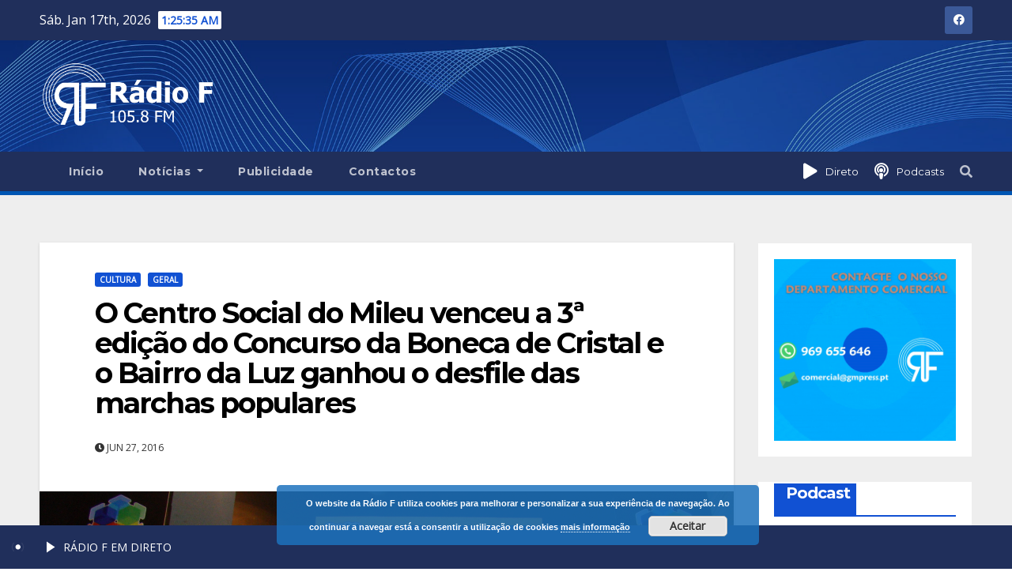

--- FILE ---
content_type: text/html; charset=UTF-8
request_url: https://radiof.gmpress.pt/o-centro-social-do-mileu-venceu-a-3a-edicao-do-concurso-da-boneca-de-cristal-e-o-bairro-da-luz-ganhou-o-desfile-das-marchas-populares/
body_size: 28827
content:
<!-- =========================
     Page Breadcrumb   
============================== -->
<!DOCTYPE html>
<html lang="pt-PT">
<head>
<meta charset="UTF-8">
<meta name="viewport" content="width=device-width, initial-scale=1">
<link rel="stylesheet" href="https://maxcdn.bootstrapcdn.com/bootstrap/3.3.7/css/bootstrap.min.css">
<link rel="profile" href="http://gmpg.org/xfn/11">
<style type="text/css">/*==================== Top Bar color ====================*/
:root {
  --pri-color: #1151d3;
 }
</style>
<style type="text/css">
:root {  
	--secondary-color: #202f5b;
}
/*==================== Top Bar color ====================*/
.mg-head-detail ul li ul {
	background: var(--secondary-color);
}
.mg-head-detail ul li ul li:hover {
	background: var(--pri-color);
}
.mg-head-detail ul li ul li a.dropdown-item {
	background-color: unset;
	color: #fff !important;
}
.mg-trhead .mg-head-detail .info-left li a , .mg-trhead .mg-head-detail li a i, .mg-trhead .mg-head-detail .info-right li a {
	color: #fff;
}
.mg-trhead .mg-head-detail li a i {
	color: var(--pri-color);
}
.mg-head-detail .info-left li span.time {
	background: #fff;
	color: var(--pri-color);
}
.mg-trhead .mg-head-detail .info-right li a i {
	color: var(--pri-color);
}
.mg-trhead.conte .mg-head-detail .mg-social li a, .mg-trhead.conte .mg-head-detail .mg-social li a i {
	color: #fff;
}
.mg-trhead.conte .mg-head-detail .mg-social li a:hover i, .mg-trhead.conte .mg-head-detail .mg-social li a i:hover {
	color: var(--pri-color);
}
.mg-headwidget .mg-head-detail {
	background: var(--secondary-color);
}
.mg-head-detail .info-left li, .mg-headwidget .mg-head-detail .info-left li a , .mg-headwidget .mg-head-detail li a i, .mg-headwidget .mg-head-detail .info-right li a {
	color: #fff;
}
.mg-headwidget .mg-head-detail .info-right li a:hover, .mg-headwidget .mg-head-detail .info-right li a:focus {
	color: var(--pri-color);
}
.mg-headwidget .mg-head-detail li a i {
	color: #fff;
}
.mg-headwidget .mg-head-detail .info-right li a i {
	color: #fff;
}

.mg-headwidget .trans {
	background: rgba(0, 0, 0, 0.0);
}
.mg-headwidget.trans .mg-head-detail {
	background: rgba(0, 0, 0, 0.0);
	border-color: rgba(255, 255, 255, 0.1);
}
.mg-headwidget.trans .mg-head-detail .info-left li a , .mg-headwidget.trans .mg-head-detail li a i, .mg-headwidget.trans .mg-head-detail .info-right li a {
	color: #fff;
}
.mg-headwidget.trans .navbar-wp {
    background: rgba(0, 0, 0, 0.7);
}
.mg-headwidget.center .navbar-wp {
    background: var(--pri-color);
}
/*==================== center Top Bar color ====================*/
.header-center .mg-head-detail {
	background: #fff;
	border-color: rgba(230, 230, 230, 0.7);
}
.header-center .mg-head-detail .info-left li a , .header-center .mg-head-detail li a i, .header-center .mg-head-detail .info-right li a {
	color: #222;
}
.header-center .mg-head-detail li a i {
	color: #222;
}
.header-center .mg-head-detail .info-right li a i {
	color: #222;
}

.site-title a{color: #fff;}
/*==================== standard Top Bar color ====================*/
.mg-standard .mg-head-detail {
	background: #222;
}
.mg-standard .mg-head-detail .info-left li a , .mg-standard .mg-head-detail li a i, .mg-standard .mg-head-detail .info-right li a {
	color: #fff;
}
.mg-standard .mg-head-detail li a i {
	color: #fff;
}
.mg-standard .mg-head-detail .info-right li a i {
	color: #fff;
}
.mg-standard .mg-head-detail .info-right li a:hover i {
	color: var(--pri-color);
}
/*==================== standhead Top Bar color ====================*/
.mg-standhead .mg-head-detail {
	background: #fff;
}
.mg-standhead .mg-head-detail .info-left li, .mg-standhead .mg-head-detail .info-left li a {
	color: var(--pri-color);
}
.mg-standhead .btn-theme.quote {
    background: #f4f7fc;
    border-color: #f4f7fc;;
    color: #000;
}
.mg-standhead .mg-search-box a {
	color: #fff;
}
.mg-standhead .mg-search-box a:hover, .mg-standhead .mg-search-box a:focus {
    color: rgba(255,255,255,0.6);
}
/*=== navbar Header colors ===*/
.mg-headwidget .navbar-wp {
	background: var(--secondary-color);
}
.mg-headwidget .navbar-header .navbar-brand {
	color: #222;
}
.header-widget .mg-header-box-icon i {
    color: var(--pri-color);
}
.header-widget .mg-header-box .mg-social li span.icon-soci a {
    color: #999;
}
.header-widget .mg-header-box .mg-social span.icon-soci:hover a, .header-widget .mg-header-box .mg-social span.icon-soci:focus a {
    color: var(--pri-color);
}
.mg-headwidget .navbar-wp .navbar-nav > li> a {
	color: rgba(255,255,255,0.71);
}
.mg-headwidget .navbar-wp .navbar-nav > li > a:hover, .mg-headwidget .navbar-wp .navbar-nav > li > a:focus, .mg-headwidget .navbar-wp .navbar-nav > .active > a, .mg-headwidget .navbar-wp .navbar-nav > .active > a:hover, .mg-headwidget .navbar-wp .navbar-nav > .active > a:focus {
	color: #fff;
	background: var(--pri-color);
}
.mg-headwidget span.navbar-toggler-icon {
    color: #fff;
    background-color: transparent;
    /* line-height: 28px; */
}
.navbar-toggler .close {
	color: #fff;
}
.mg-headwidget .mg-search-box a {
	color: rgba(255,255,255,0.71);
}
.mg-headwidget .mg-search-box a:hover, .mg-headwidget .mg-search-box a:focus {
	color: #fff;
}
.mg-headwidget.trans .mg-head-detail .mg-social i {
    color: #fff;
}
.mg-headwidget.trans .mg-header-box-info h4, .mg-headwidget.trans .mg-header-box-info p {
	color: #fff;
}
.mg-headwidget.light .mg-head-detail{
	background: #fff;
	border-color: #eee;
}
.mg-headwidget.light .info-left li {
	color: #848582;
}
.mg-headwidget.light .mg-nav-widget-area-back .inner {
	background: #fff;
}
.mg-headwidget.light .site-title a, .mg-headwidget.light .site-description {
	color: #000;
}
.mg-headwidget.light .mg-search-box a {
	color: rgba(255,255,255,0.71);
}
.mg-headwidget.light .mg-search-box a:hover, .mg-headwidget.light .mg-search-box a:focus {
	color: #fff;
}
/*==================== Theme Menu ====================*/
/*=== navbar Header colors ===*/
.mg-standard .navbar-wp {
	background: #fff;
}
.mg-standard .navbar-header .navbar-brand {
	color: #222;
}
.mg-standard .navbar-wp .navbar-nav > li > a {
	color: #222;
}
.mg-standard .navbar-wp .navbar-nav > li > a:hover, .mg-standard .navbar-wp .navbar-nav > li > a:focus, .mg-standard .navbar-wp .navbar-nav > .active > a, .mg-standard .navbar-wp .navbar-nav > .active > a:hover, .mg-standard .navbar-wp .navbar-nav > .active > a:focus {
	color: var(--pri-color);
}
/*=== navbar Header colors ===*/
.mg-standhead .navbar-wp {
	background: var(--pri-color);
}
.mg-standhead .navbar-header .navbar-brand {
	color: #222;
}
/*=== navbar hover colors ===*/
.mg-standhead .navbar-wp .navbar-nav > li > a {
	color: #fff;
}
.mg-standhead .navbar-wp .navbar-nav > li > a:hover, .mg-standhead .navbar-wp .navbar-nav > li > a:focus, .mg-standhead .navbar-wp .navbar-nav > .active > a, .mg-standhead .navbar-wp .navbar-nav > .active > a:hover, .mg-standhead .navbar-wp .navbar-nav > .active > a:focus {
	color: rgba(255,255,255,0.6);
}
.mg-standhead .navbar-wp .navbar-nav > .open > a, .mg-standhead .navbar-wp .navbar-nav > .open > a:hover, .mg-standhead .navbar-wp .navbar-nav > .open > a:focus {
	color: rgba(255,255,255,0.6);
	border-color: rgba(255,255,255,0.6);
}
.mg-standhead .navbar-default .navbar-toggle .icon-bar {
	background: #fff;
}
/*=== navbar transparent colors ===*/ 
.mg-trhead .navbar-wp {
	background: transparent;
}
.mg-trhead .navbar-header .navbar-brand {
	color: #fff;
}
/*=== navbar hover colors ===*/
.mg-trhead .navbar-wp .navbar-nav > li > a {
	color: #fff;
}
.mg-trhead .navbar-wp .navbar-nav > li > a:hover, .mg-trhead .navbar-wp .navbar-nav > li > a:focus, .mg-trhead .navbar-wp .navbar-nav > .active > a, .mg-trhead .navbar-wp .navbar-nav > .active > a:hover, .mg-trhead .navbar-wp .navbar-nav > .active > a:focus {
	color: var(--pri-color);
}
.mg-trhead .navbar-wp .navbar-nav > .open > a, .mg-trhead .navbar-wp .navbar-nav > .open > a:hover, .mg-trhead .navbar-wp .navbar-nav > .open > a:focus {
	color: var(--pri-color);
	border-color: var(--pri-color);
}
.mg-trhead .navbar-default .navbar-toggle .icon-bar {
	background: #fff;
}
/*=== navbar transparent contenar colors ===*/ 
.mg-trhead.conte .navbar-wp {
	background: rgba(0, 0, 0, 0.40);
}
.mg-trhead.conte .navbar-wp .navbar-nav > li > a {
	color: #fff;
}
.mg-trhead.conte .is-sticky .navbar-wp, .mg-trhead.conte .mg-main-nav {
	background: rgba(0, 0, 0, 0.0);
}
.mg-trhead.conte > .is-sticky .mg-main-nav {
	background: rgba(0, 0, 0, 0.65);
}
/*=== navbar center colors ===*/ 
.header-center .navbar-wp {
	background: #fff;
	border-color: rgba(230, 230, 230, 0.7);
}
.header-center .navbar-brand {
	color: #222;
}
.header-center .navbar-brand span.site-description {
	color: #8f9294;
}
.header-center .navbar-nav > li > a {
	color: #222;
}
.header-center .navbar-wp .navbar-nav > li > a:hover, .header-center .navbar-wp .navbar-nav > li > a:focus, .header-center .navbar-wp .navbar-nav > .active > a, .header-center .navbar-wp .navbar-nav > .active > a:hover, .header-center .navbar-wp .navbar-nav > .active > a:focus {
	color: var(--pri-color);
}
.header-center .navbar-wp .navbar-nav > .open > a, .header-center .navbar-wp .navbar-nav > .open > a:hover, .header-center .navbar-wp .navbar-nav > .open > a:focus {
	color: var(--pri-color);
	border-color: var(--pri-color);
}

/**Category Color **/
a.newsup-categories.category-color-1{background: var(--pri-color);}
a.newsup-categories.category-color-2{background: #feb236;}
a.newsup-categories.category-color-3{background: #622569;}
a.newsup-categories.category-color-4{background: #82b74b;}
/*=== navbar dropdown colors ===*/ 
.navbar-wp .dropdown-menu {
	background: #1f2024;
}
.navbar-wp .dropdown-menu > li > a {
	background: #1f2024;
	color: #fff;
}
.navbar-wp .dropdown-menu > .active > a, .navbar-wp .dropdown-menu > .active > a:hover, .navbar-wp .dropdown-menu > .active > a:focus {
	background: var(--pri-color);
	color: #fff;
}
.navbar-wp .dropdown-menu > li > a:hover {
	background: var(--pri-color);
}
.navbar-wp .navbar-nav > .disabled > a, .navbar-wp .navbar-nav > .disabled > a:hover, .navbar-wp .navbar-nav > .disabled > a:focus {
	color: #ccc;
}
.mg-search-box .searchinner .btn {
	background: var(--pri-color);
	border-color: var(--pri-color);
	color: #fff;
}
.mg-search-box .searchinner .btn:hover, .mg-search-box .searchinner .btn:focus {
	background: var(--secondary-color);
	border-color: var(--secondary-color);
	color: #fff;
}
.mobilehomebtn {
    background: var(--pri-color);
    color: #fff;
}
.mobilehomebtn:hover, .mobilehomebtn:focus {
    background: #fff;
}
/*=== navbar drop down hover color ===*/
.navbar-base .navbar-nav > .open > a, .navbar-base .navbar-nav > .open > a:hover, .navbar-base .navbar-nav > .open > a:focus {
	color: #fff;
}
.navbar-base .navbar-nav > li > a.dropdown-form-toggle {
	color: #fff;
}
/*=== navbar toggle color ===*/ 
.navbar-default .navbar-toggle {
	color: #fff;
}
.navbar-wp .navbar-nav > li > a.dropdown-form-toggle {
	color: #fff;
}
.navbar-wp .navbar-toggle:hover, .navbar-wp .navbar-toggle:focus {
	background: rgba(0,0,0,0);
	color: #fff;
}
/*==================== Body & Global ====================*/
body {
	color: #222;
}
.mg-heading h3, .mg-heading h3 a {
	color: #212121;
}
input:not([type]), input[type="email"], input[type="number"], input[type="password"], input[type="tel"], input[type="url"], input[type="text"], textarea {
	color: #9b9ea8;
	border-color: #eef3fb;
}
.form-control:hover, textarea:hover, input:not([type]):hover, input[type="email"]:hover, input[type="number"]:hover, input[type="password"]:hover, input[type="tel"]:hover, input[type="url"]:hover, input[type="text"]:hover, input:not([type]):focus, input[type="email"]:focus, input[type="number"]:focus, input[type="password"]:focus, input[type="tel"]:focus, input[type="url"]:focus, input[type="text"]:focus {
	border-color: var(--pri-color);
}
input[type="submit"], button {
	background: var(--pri-color);
	border-color: var(--pri-color);
	color: #fff;
}
input[type="submit"]:hover, button:hover,input[type="submit"]:focus, button:focus {
	background: #002954;
	border-color: #002954;
	color: #fff;
}
a {
	color: var(--pri-color);
}
a:hover, a:focus {
	color: #002954;
}
blockquote{
	background: #f5f5f5;
	border-color: var(--pri-color);
}
blockquote::before {
	color: var(--pri-color);
}
.mg-search-modal .mg-search .btn {
	background: var(--pri-color);
	color: #fff;
}
.mg-search-modal .mg-search .btn:hover {
	background: #002954;
}
/*-- Alerts Styles --*/
.alert-success, .text-success {
	background-color: #2ac56c;
	color: #fff;
}
.alert-info, .text-info {
	background-color: #4593e3;
	color: #fff;
}
.alert-danger, .text-danger {
	background-color: #f06060;
	color: #fff;
}
.alert-warning, .text-warning {
	background-color: #fcd04b;
	color: #fff;
}
.progress-bar-success {
	background-color: #2ac56c;
	color: #fff;
}
.progress-bar-info {
	background-color: #4593e3;
	color: #fff;
}
.progress-bar-danger {
	background-color: #f06060;
	color: #fff;
}
.progress-bar-warning {
	background-color: #fcd04b;
	color: #fff;
}
.subscription-success {
	color: #2ac56c;
}
.subscription-error {
	color: #f06060;
} 
.mg-error-404 h1 i {
	color: var(--pri-color);
}
.grey-bg {
	background: #f4f7fc;
}
.swiper .swiper-button-prev, 
.swiper .swiper-button-next { 
	background: #fff; 
	border-color: #fff;
	color: #222;
}
.swiper .swiper-button-prev:hover, 
.swiper .swiper-button-next:hover,
.owl-carousel .owl-controls .owl-buttons div:hover {
	background: var(--pri-color);
	border-color: var(--pri-color);
	color: #fff;
}
.owl-carousel .owl-controls .owl-buttons div:hover i {
	color: #fff;
}
.owl-carousel .owl-controls .owl-page span {
	border-color: #fff;
}
.owl-carousel .owl-controls .owl-page.active span {
	border-color: var(--pri-color);
}
.swiper .swiper-pagination-bullet-active {
    background: var(--pri-color);
}
.mg-social li a, .mg-social li span.icon-soci a {
	color: #fff !important;
}
.mg-widget-address li span.icon-addr i {
    color: var(--pri-color);
}
/*==================== Section & Module ====================*/
.mg-tpt-tag-area {
    background: #fff;
}
.mg-tpt-txnlst strong {
    color: #383b42;
}
.mg-tpt-txnlst ul li a {
    color: var(--pri-color);
    background: #f3eeee;
}
.mg-tpt-txnlst ul li a:hover, .mg-tpt-txnlst ul li a:focus {
    color: #fff;
    background: var(--pri-color);
}
.mg-latest-news .bn_title span{
  border-left-color: var(--pri-color);
  border-color: transparent transparent transparent var(--pri-color); 
}
.mg-latest-news .bn_title {
  background-color: var(--pri-color);
}
.mg-latest-news .mg-latest-news-slider a{
  color: #222;
}
.mg-latest-news .mg-latest-news-slider a::before {
    color: var(--pri-color);
}
.mg-latest-news .mg-latest-news-slider a span{
  color: var(--pri-color);
}
.trending-area .title {
    background: #fff;
}
.trending-area .title h4::before {
    background: var(--pri-color);
}
.trending-area .img-small-post:before {
    background: rgba(0,0,0,0.3);
    color: #fff;
}
.top-right-area .nav-tabs > li > a {
    border-color: #eee;
    color: #212121;
    background: #fff;
}
.top-right-area .nav-tabs .nav-link.active, .top-right-area .nav-tabs .nav-link.active:hover, .top-right-area .nav-tabs .nav-link.active:focus {
    color: #212121;
    background-color: #fff;
    border-color: #eee;
    border-bottom-color: var(--pri-color);
}
.title_small_post h5 a {
	color: #212121;
}	
.title_small_post h5 a:hover {
	color: var(--pri-color);
}	
.mg-featured-slider{
  background-color: #FFF;
}
.mg-blog-inner h4, .mg-blog-inner h4 a {
  color: #fff;
}
.mg-blog-inner .mg-blog-date, .mg-blog-inner .mg-blog-meta i, .mg-blog-inner .mg-blog-meta a {
	color: #fff;
}
.mg-sec-title {
  border-color: var(--pri-color);
}
.mg-sec-title h4{
    background-color: var(--pri-color);
    color: #fff;
}
.mg-sec-title  h4::before {
    border-left-color: var(--pri-color);
    border-color: transparent transparent transparent var(--pri-color);
}
.mg-viewmr-btn{
  color: var(--pri-color);
}
.mg-posts-sec .small-post-content h5 a:hover, .featured_cat_slider a:hover{
  color: var(--pri-color);
}
.mg-posts-sec-inner .small-list-post li{
  background: #fff;
}
.small-list-post h5.title, .small-list-post h5.title a {
    color: #212121;
}
.mg-posts-sec-post{
  background: #fff;
}
.mg-posts-modul-6 .mg-sec-top-post .title a{
    color: #000;
}
.mg-post-box .title a { 
    color:#fff;
}
.mg-post-box .title a:hover { 
    color:var(--pri-color);
}
.gridslider .mg-blog-post .title a, .gridslider .small-list-post .mg-blog-post .title a{
	color: #212121;
}
.gridslider .mg-blog-post .title a:hover, .gridslider .small-list-post .mg-blog-post .title a:hover{
	color: var(--pri-color);
}
.mg-post-box .latest-meta { 
    color: #fff;
}
.mg-post-box .latest-meta .latest-date { 
    color:#f3f3f3;
}
.mg-post-box .latest-content { 
    color: #fff; 
}
.mg-post-bottom .mg-share-icons .mg-share span a{
	background-color: #CCD1D9;
  color: #fff;
}
.mg-post-bottom .mg-share-icons .mg-share span a:hover{
  background-color:var(--pri-color);
  color: #fff;
}
.mg-post-bottom .mg-share-icons .mg-share-toggle{
  background-color: #CCD1D9;
}
.mg-post-bottom .mg-share-icons .mg-share-toggle i{
  color: #fff;
}
.mg-post-bottom .mg-share-icons .mg-share-toggle:hover{
  background-color:var(--pri-color);
  color: #fff;
}
.mg-subscriber .overlay {
	background: #f3f3f3;
}
.mg-breadcrumb-section .overlay {
	background: #fff;
}
.nolist_crowsel {
    background: #fff;
}
.mg-no-list-area .mg-blog-post .mg-post-area .count {
    color: var(--pri-color);
    background: #fff;
}
.mg-no-list-area .mg-blog-post h3 a {
    color: #212121;
}
.mg-widget .mg-author .rounded-circle{
	border-color: var(--pri-color);
}
/*==================== post ====================*/
.mg-blog-post-box .mg-header h1 a {
	color: #000;
}
.mg-blog-post .bottom h4, .mg-blog-post .bottom h4 a, .bs-blog-post.three .title a {
	color: #fff;
}
.mg-blog-post .bottom h4:hover, .mg-blog-post .bottom h4 a:hover, .mg-posts-modul-6 .mg-sec-top-post .title a:hover, .mg-blog-inner h4 a:hover, .bs-blog-post.three .title a:hover {
	color: var(--pri-color);
}
.mg-blog-post-box .small {
	color: #222;
}
.mg-blog-post-box h4.title, .mg-blog-post-box h4.title a {
	color: #212121;
}
.mg-blog-post-box h4.title:hover, .mg-blog-post-box h4.title a:hover, .mg-blog-post-box h4.title:focus, .mg-blog-post-box h4.title a:focus {
	color: var(--pri-color);
}
.mg-blog-category {
}
.mg-blog-category a{
    color: #fff;
    background: var(--pri-color);
}
.mg-blog-category a:hover {
    color: #fff;
}
.mg-blog-meta {
    color: #333;
}
.mg-blog-meta a {
	color: #333;
}
.mg-blog-meta a:hover {
	color: var(--pri-color);
}
.mg-blog-meta i {
	color: #333;
}
.mg-blog-date {
	color: #333;
}
.mg-blog-post.lg .mg-blog-meta i, .mg-blog-post.lg .mg-blog-meta a , .mg-blog-post.lg .mg-blog-meta span {
	color: #fff;
}
.post-form {
    color: #fff;
    background: var(--pri-color);
}
.mg-comments h4 {
	color: #212121;
}
.comments-area .comment-meta .comment-author img {
	border-color: var(--pri-color);
}
.comment-body .reply a {
    color: #fff;
    background: var(--pri-color);
}
.comment-body .reply a:hover, .comment-body .reply a:focus {
    color: #fff;
    background: var(--secondary-color);
}
.comment-metadata .edit-link:before {
    color: var(--pri-color);
}
.mg-blog-author {
	background: #e8e8e8;
}
.mg-info-author-block {
	background: #fff;
	border-color: #eaeaea;
	color: #222;
}
.mg-info-author-block a {
	color: #212121;
}
.mg-info-author-block h4 {
	color: #333;
}
.mg-info-author-block h4 span {
	color: #999999;
}
.mg-info-author-block .mg-info-author-social li a {
	color: #fff;
}
.comment_section .comment-reply-link {
	background: #f0f0f0;
	color: #666;
	border-color: #f0f0f0;
}
.mg-comments a {
	color: #777;
}
.mg-comments h4 span {
	color: #999999;
}
.mg-comments .comment .media-body > p:last-child {
	border-color: #f0f0f0;
}
.mg-comments li .media-body > .small {
	color: #999;
}
.mg-comments li .media-body > p {
	border-color: #f0f0f0;
	color: #999;
}
.mg-comments .comment-list li {
	background: #fff;
	border-color: #eee;
}
/*==================== Sidebar ====================*/
.mg-sidebar .mg-widget {
	background: #fff;
	border-color: #eee;
}
.mg-wid-title {
	border-color: var(--pri-color);
}
.mg-sidebar .mg-widget h6 {
	background: var(--pri-color);
	color: #fff;
}
.mg-sidebar .mg-widget h6::before {
	border-left-color: var(--pri-color);
    border-color: transparent transparent transparent var(--pri-color);
}
.mg-sidebar .mg-widget ul li {
	border-color: #eee;
}
.mg-sidebar .mg-widget ul li a {
	color: #222;
}
.mg-sidebar .mg-widget ul li a:hover, .mg-sidebar .mg-widget ul li a:focus {
	color: var(--pri-color);
}
.mg-sidebar .mg-widget ul li .mg-blog-category a, .mg-sidebar .mg-widget ul li .mg-blog-category a:hover {
    color: #fff;
}
.mg-sidebar .mg-widget .mg-blog-post h3 a {
	color: #212121;
}
.mg-sidebar .mg-widget .mg-blog-post h3 a:hover {
	color: var(--pri-color);
}
.mg-sidebar .mg-widget.widget_search .btn {
	color: #fff;
	background: var(--pri-color);
}
.mg-sidebar .mg-widget.widget_search .btn:hover, .mg-sidebar .mg-widget.widget_search .btn:focus {
	background: #002954;
}
.mg-sidebar .mg-mailchimp-widget .btn {
	color: #fff;
	background: var(--pri-color);
}
.mg-sidebar .mg-mailchimp-widget .btn:hover, .mg-sidebar .mg-mailchimp-widget .btn:focus {
	background: #002954;
}
.mg-sidebar .mg-widget .mg-widget-tags a, .mg-sidebar .mg-widget .tagcloud a, .wp-block-tag-cloud a, .mg-widget .wp-block-tag-cloud a {
	background: #f3eeee;
	color: var(--pri-color);
	border-color: #f3eeee;
}
.mg-sidebar .mg-widget .mg-widget-tags a:hover, .mg-sidebar .mg-widget .tagcloud a:hover, .mg-sidebar .mg-widget .mg-widget-tags a:focus, .mg-sidebar .mg-widget .tagcloud a:focus, .wp-block-tag-cloud a:hover, .wp-block-tag-cloud a:focus,
 .wp-block-tag-cloud a:hover, .wp-block-tag-cloud a:focus,
.mg-widget .wp-block-tag-cloud a:hover {
	color: #fff;
	background: var(--pri-color);
	border-color: var(--pri-color);
}
.mg-sidebar .mg-widget .mg-social li span.icon-soci {
	color: var(--pri-color);
	border-color: var(--pri-color);
}
.mg-sidebar .mg-widget .mg-social li span.icon-soci:hover {
	color: #fff;
	background: var(--pri-color);
	border-color: var(--pri-color);
}
.mg-sidebar .mg-widget .mg-social li span.icon-soci:hover i {
	color: #fff;
}
.mg-sidebar .mg-widget .mg-twitter-feed li::before {
	color: var(--pri-color);
}
.mg-sidebar .mg-left-menu-widget ul li:hover, .mg-sidebar .mg-left-menu-widget ul li.active {
	background: #002954;
	color: #fff;
}
.mg-sidebar .mg-left-menu-widget ul li:hover a, .mg-sidebar .mg-left-menu-widget ul li.active a {
	color: #fff;
}
.mg-sidebar .mg-left-menu-widget ul li a {
	color: #212121;
}
.wp-block-search .wp-block-search__button {
    background: var(--pri-color);
    border-color: var(--pri-color);
    color: #fff;
}
.wp-block-search .wp-block-search__label, .mg-widget .wp-block-group h2 {
    background: var(--pri-color);
    color: #fff;
    border-color: var(--pri-color);
}
.wp-block-search .wp-block-search__label::before, .mg-widget .wp-block-group h2:before {
    border-left-color: var(--pri-color);
    border-color: transparent transparent transparent var(--pri-color);
}
label.wp-block-search__label:after, .mg-widget .wp-block-group h2::after  {
	background-color: var(--pri-color);
}
/*==================== general ====================*/
h1, .h1, h2, .h2, h3, .h3, h4, .h4, h5, .h5, h6, .h6 {
	color: #212121;
}
.btn-theme, .more_btn, .more-link {
	background: var(--pri-color);
	color: #fff;
	border-color: var(--pri-color);
}
.btn-theme:hover, .btn-theme:focus, .more_btn:hover, .more_btn:focus, .more-link:hover, .more-link:focus {
	color: #fff;
	opacity: 0.8;
}
.btn-theme-two {
	color: #fff;
	border-color: #fff;
	background: rgba(0,0,0,0);
}
.btn-theme-two:hover, .btn-theme-two:focus {
	background: var(--pri-color);
	color: #fff;
	border-color: var(--pri-color);
}
.btn-theme-three {
	color: #3b3e79;
	border-color: #e9f3ed;
	background: rgba(0,0,0,0);
}
.btn-theme-three:hover, .btn-theme-three:focus {
	background: var(--pri-color);
	color: #fff;
	border-color: var(--pri-color);
}
.btn-blog:hover, .btn-blog:focus {
	background: var(--pri-color);
	color: #fff;
	border-color: var(--pri-color);
}
/*==================== pagination color ====================*/
.navigation.pagination .nav-links .page-numbers, .navigation.pagination .nav-links a {
	background: #fff;
	color: #999;
}
.navigation.pagination .nav-links .page-numbers:hover, .navigation.pagination .nav-links .page-numbers:focus, .navigation.pagination .nav-links .page-numbers.current, .navigation.pagination .nav-links .page-numbers.current:hover,  .navigation.pagination .nav-links .page-numbers.current:focus {
	border-color: var(--pri-color);
	background: var(--pri-color);
	color: #fff;
}
.pagination > .active > a, .pagination > .active > span, .pagination > .active > a:hover, .pagination > .active > span:hover, .pagination > .active > a:focus, .pagination > .active > span:focus {
    border-color: var(--pri-color);
	background: var(--pri-color);
	color: #fff;
}
.nav-next a, .nav-previous a {
	color: #000;
}
.nav-next a:hover, .nav-next a:focus, .nav-previous a:hover, .nav-previous a:focus {
	color: var(--pri-color);
}
/*==================== typo ====================*/
.mg-breadcrumb-title h1 {
	color: #222;
}
.mg-page-breadcrumb > li a {
	color: #222;
}
.mg-page-breadcrumb > li a:hover, .mg-page-breadcrumb > li a:focus {
	color: var(--pri-color);
}
.mg-page-breadcrumb > li + li:before {
	color: #222;
}
/*==================== blog ====================*/
.mg-comments .mg-reply:hover, .mg-comments .mg-reply:focus {
	color: #fff;
	background: var(--pri-color);
	border-color: var(--pri-color);
}
.mg-heading-bor-bt h5 {
	color: #212121;
}
/*==================== footer background ====================*/
footer .overlay {
	background: #121026;
}
footer .mg-footer-top-area h6 {
	color: #fff;
}
footer .mg-widget h6, footer .mg_contact_widget .mg-widget h6 {
	color: #fff;
}
footer .mg-widget ul li {
	color: #fff;
	border-color: #242425;
}
footer .mg-widget ul li a {
	color: #fff;
}
footer .mg-widget ul li a:hover, footer .mg-widget ul li a:focus {
	color: var(--pri-color);
}
footer .mg-widget .mg-widget-address li {
	color: #fff;
}
footer .mg-widget .mg-opening-hours li {
	color: #fff;
}
footer .mg-blog-post h3, footer .mg-blog-post h3 a {
	color: #fff;
}
footer .mg-blog-post h3 a:hover{
	color: var(--pri-color);
}
footer .mg-widget .mg-widget-address li span.icon-addr i {
	color: #fff;
}
footer .mg-blog-post span {
	color: #fff;
}
footer .mg-widget .mg-twitter-feed li a {
	color: #aaaed1;
}
footer .mg-widget .calendar_wrap table thead th,footer .mg-widget .calendar_wrap table tbody td,footer .mg-widget .calendar_wrap table caption {
	border-color: #777;
	color: #fff;
}
footer .mg-social li span.icon-soci a {
    color: #fff;
}
.facebook{
	background: #3b5998;
} 
.twitter{
	background: #1da1f2;
}
.linkedin{
	background: #cd201f;
}
.instagram{
	background: radial-gradient(circle farthest-corner at 32% 106%,#ffe17d 0,#ffcd69 10%,#fa9137 28%,#eb4141 42%,transparent 82%),linear-gradient(135deg,#234bd7 12%,#c33cbe 58%);
}
.youtube{
	background: #cd201f;
}
.pinterest {
	background: #bd081c;
}
.telegram {
    background: #0088cc;
}
.vimeo {
	background: #44bbff;
}
.dribbble {
	background: #ea4c89;
}
.skype {
	background: #0078ca;
}
footer .mg-footer-copyright {
	background: #090818;
}
footer .mg-footer-copyright p, footer .mg-footer-copyright a {
	color: #aaaed1;
}
footer .mg-footer-copyright a:hover, footer .mg-footer-copyright a:focus {
	color: #fff;
}
footer .mg-widget p {
	color: #fff;
}
footer .mg-widget.widget_search .btn {
	color: #fff;
	background: var(--pri-color);
	border-color: var(--pri-color);
}
footer .mg-widget.widget_search .btn:hover, footer .mg-widget.widget_search .btn:focus {
	background: #002954;
	border-color: #002954;
}
footer .mg-widget .mg-widget-tags a, footer .mg-widget .tagcloud a {
	background: #fff;
    color: var(--pri-color);
    border-color: #fff;
}
footer .mg-widget .mg-widget-tags a:hover, footer .mg-widget .tagcloud a:hover, footer .mg-widget .mg-widget-tags a:focus, footer .mg-widget .tagcloud a:focus {
	color: #fff;
	background: var(--pri-color);
	border-color: var(--pri-color);
}
.ta_upscr {
	background: var(--pri-color);
	border-color: var(--pri-color);
	color: #fff !important;
}
.ta_upscr:hover, .ta_upscr:focus {
	color: #fff;
}
/*form-control*/
.form-group label {
    color: #515151;
}
.form-control {
	border-color: #eef3fb;
}
.form-control:focus {
	border-color: var(--pri-color);
}
.form-group label::before {
    background-color: #dddddd;
}
.form-group label::after {
	background-color: var(--pri-color);
}


/*Responsive*/ 
@media (max-width: 992px) {
.mg-trhead {
	background: rgba(0,12,28,0.8);
}
}
@media screen and (min-width: 240px) and (max-width: 767px) {
.mg-trhead.conte .navbar-wp .navbar-nav > li > a {
    color: #fff;
    background: #000;
}
}
.woocommerce-page .products h3 {
	color: #333;
}
.woocommerce div.product .woocommerce-tabs .panel h2 {
	color: #333;
}
.related.products h2 {
	color: #333;
}
.woocommerce nav.woocommerce-pagination ul li a {
	color: #333;
}
.woocommerce nav .woocommerce-pagination ul li span {
	color: #333;
}
.woocommerce nav.woocommerce-pagination ul li a {
	border-color: #ddd;
}
.woocommerce nav .woocommerce-pagination ul li span {
	border-color: #ddd;
}

/*----woocommerce----*/ 
.woocommerce-cart table.cart td.actions .coupon .input-text {
	border-color: #ebebeb;
}
/*-theme-background-*/ 
.woocommerce nav.woocommerce-pagination ul li a:focus, .woocommerce nav.woocommerce-pagination ul li a:hover, .woocommerce nav.woocommerce-pagination ul li span.current, .woocommerce #respond input#submit, .woocommerce a.button.alt, .woocommerce button.button.alt, .woocommerce input.button.alt, .woocommerce .cart .button, .woocommerce .cart input.button, .woocommerce a.button, .woocommerce button.button, .woocommerce-page .products a.button, .woocommerce #respond input#submit, .woocommerce a.button, .woocommerce button.button, .woocommerce input.button, .woocommerce #respond input#submit.alt.disabled, .woocommerce #respond input#submit.alt.disabled:hover, .woocommerce #respond input#submit.alt:disabled, .woocommerce #respond input#submit.alt:disabled:hover, .woocommerce #respond input#submit.alt[disabled]:disabled, .woocommerce #respond input#submit.alt[disabled]:disabled:hover, .woocommerce a.button.alt.disabled, .woocommerce a.button.alt.disabled:hover, .woocommerce a.button.alt:disabled, .woocommerce a.button.alt:disabled:hover, .woocommerce a.button.alt[disabled]:disabled, .woocommerce a.button.alt[disabled]:disabled:hover, .woocommerce button.button.alt.disabled, .woocommerce button.button.alt.disabled:hover, .woocommerce button.button.alt:disabled, .woocommerce button.button.alt:disabled:hover, .woocommerce button.button.alt[disabled]:disabled, .woocommerce button.button.alt[disabled]:disabled:hover, .woocommerce input.button.alt.disabled, .woocommerce input.button.alt.disabled:hover, .woocommerce input.button.alt:disabled, .woocommerce input.button.alt:disabled:hover, .woocommerce input.button.alt[disabled]:disabled, .woocommerce input.button.alt[disabled]:disabled:hover {
	background: var(--pri-color);
}
.woocommerce nav.woocommerce-pagination ul li a, .woocommerce nav.woocommerce-pagination ul li span {
	background: #ebe9eb;
	color: #999;
}
/*-theme-color-*/ 
.woocommerce a, .woocommerce #respond input#submit, .woocommerce a.button.alt, .woocommerce button.button.alt, .woocommerce input.button.alt, .woocommerce-page .products .added_to_cart, .woocommerce div.product .woocommerce-tabs ul.tabs li.active, .woocommerce div.product .woocommerce-tabs ul.tabs li.active {
	color: var(--pri-color);
}
/*-theme-border-color-*/ 
.woocommerce-cart table.cart td.actions .coupon .input-text:hover, .woocommerce-cart table.cart td.actions .coupon .input-text:focus, .woocommerce div.product .woocommerce-tabs ul.tabs li.active, .woocommerce nav .woocommerce-pagination ul li a:focus, .woocommerce nav .woocommerce-pagination ul li a:hover, .woocommerce nav.woocommerce-pagination ul li span.current, .woocommerce nav.woocommerce-pagination ul li a:focus, .woocommerce nav.woocommerce-pagination ul li a:hover, .woocommerce nav.woocommerce-pagination ul li span.current {
	border-color: var(--pri-color);
}

/*-theme-secondary-background-*/ 
.woocommerce #review_form #respond .form-submit input:hover, .woocommerce-page .products a.button:hover, .woocommerce .cart .button:hover, .woocommerce .cart input.button:hover, .woocommerce #respond input#submit.alt:hover, .woocommerce a.button.alt:hover, .woocommerce button.button.alt:hover, .woocommerce input.button.alt:hover, .woocommerce #respond input#submit:hover, .woocommerce #respond input#submit:focus, .woocommerce a.button:hover, .woocommerce a.button:focus, .woocommerce button.button:hover, .woocommerce button.button:focus, .woocommerce input.button:hover, .woocommerce input.button:focus {
	background: #002954;
}
/*-theme-secondary-color-*/ 
.woocommerce div.product .woocommerce-tabs ul.tabs li a {
	color: #161c28;
}
/*-theme-color-white-*/ 
.woocommerce-page .woocommerce .woocommerce-info a, .woocommerce-page .woocommerce .woocommerce-info:before, .woocommerce-page .woocommerce-message, .woocommerce-page .woocommerce-message a, .woocommerce-page .woocommerce-message a:hover, .woocommerce-page .woocommerce-message a:focus, .woocommerce .woocommerce-message::before, .woocommerce-page .woocommerce-error, .woocommerce-page .woocommerce-error a, .woocommerce-page .woocommerce .woocommerce-error:before, .woocommerce-page .woocommerce-info, .woocommerce-page .woocommerce-info a, .woocommerce-page .woocommerce-info:before, .woocommerce-page .woocommerce .woocommerce-info, .woocommerce-cart .wc-proceed-to-checkout a .checkout-button, .woocommerce .cart .button, .woocommerce .cart input.button, .woocommerce a.button, .woocommerce button.button, .woocommerce #respond input#submit, .woocommerce a.button.alt, .woocommerce button.button.alt, .woocommerce input.button.alt, .woocommerce nav .woocommerce-pagination ul li a:focus, .woocommerce nav.woocommerce-pagination ul li a:hover, .woocommerce nav.woocommerce-pagination ul li span.current, .woocommerce #respond input#submit, .woocommerce a.button, .woocommerce button.button, .woocommerce input.button, .woocommerce-page .products a.button, .woocommerce #respond input#submit:hover, .woocommerce #respond input#submit:focus, .woocommerce a.button:hover, .woocommerce a.button:focus, .woocommerce button.button:hover, .woocommerce button.button:focus, .woocommerce input.button:hover, .woocommerce input.button:focus {
	color: #fff;
}

.woocommerce .products span.onsale, .woocommerce span.onsale {
	background: var(--pri-color);
}

.woocommerce-page .products a .price, .woocommerce ul.products li.product .price, .woocommerce div.product p.price, .woocommerce div.product span.price {
	color: #000;
}
.woocommerce-page .products a .price ins {
	color: #e96656;
}
.woocommerce-page .products .star-rating, .woocommerce-page .star-rating span, .woocommerce-page .stars span a {
	color: #ffc107;
}

/*woocommerce-messages*/
.woocommerce-page .woocommerce-message {
	background: #2ac56c;
}
.woocommerce-page .woocommerce-message a {
	background-color: var(--pri-color);
}
.woocommerce-page .woocommerce-message a:hover, .woocommerce-page .woocommerce-message a:focus {
	background-color: #388e3c;
}
.woocommerce-page .woocommerce-error {
	background: #ff5252;
}
.woocommerce-page .woocommerce-error a {
	background-color: #F47565;
}
.woocommerce-page .woocommerce-info {
	background: #4593e3;
}
.woocommerce-page .woocommerce-info a {
	background-color: #5fb8dd;
}
.woocommerce-page .woocommerce .woocommerce-info {
	background: rgb(58, 176, 226);
}

/*woocommerce-Price-Slider*/ 
.woocommerce .widget_price_filter .ui-slider .ui-slider-range {
	background: var(--pri-color);
}
.woocommerce .widget_price_filter .ui-slider .ui-slider-handle {
	background: var(--pri-color);
}
.woocommerce-page .woocommerce-ordering select {
	color: #A0A0A0;
}
/*woocommerce-price-filter*/
.woocommerce .widget_price_filter .price_slider_wrapper .ui-widget-content {
	background: #1a2128;
}
/*woocommerce-form*/
.woocommerce form .form-row input.input-text, .woocommerce form .form-row textarea {
	border-color: #ccc;
	color: #999;
}
.woocommerce form .form-row label { 
	color: #222;
}

.single-nav-links a, .single-nav-links span {
	background: #fff;
	color: #999;
}
.single-nav-links a.current, .single-nav-links span.current, .single-nav-links a:hover, .single-nav-links span:hover{
	background: var(--pri-color);
	color: #fff;
}
</style>
<meta name='robots' content='index, follow, max-image-preview:large, max-snippet:-1, max-video-preview:-1' />

	<!-- This site is optimized with the Yoast SEO plugin v19.8 - https://yoast.com/wordpress/plugins/seo/ -->
	<title>O Centro Social do Mileu venceu a 3ª edição do Concurso da Boneca de Cristal e o Bairro da Luz ganhou o desfile das marchas populares -</title>
	<link rel="canonical" href="https://radiof.gmpress.pt/o-centro-social-do-mileu-venceu-a-3a-edicao-do-concurso-da-boneca-de-cristal-e-o-bairro-da-luz-ganhou-o-desfile-das-marchas-populares/" />
	<meta property="og:locale" content="pt_PT" />
	<meta property="og:type" content="article" />
	<meta property="og:title" content="O Centro Social do Mileu venceu a 3ª edição do Concurso da Boneca de Cristal e o Bairro da Luz ganhou o desfile das marchas populares -" />
	<meta property="og:description" content="O anúncio foi feito ontem à noite, antes do baile que encerrou o evento Santos..." />
	<meta property="og:url" content="https://radiof.gmpress.pt/o-centro-social-do-mileu-venceu-a-3a-edicao-do-concurso-da-boneca-de-cristal-e-o-bairro-da-luz-ganhou-o-desfile-das-marchas-populares/" />
	<meta property="article:publisher" content="https://www.facebook.com/RadioF105.8FM/" />
	<meta property="article:author" content="https://www.facebook.com/RadioF105.8FM/" />
	<meta property="article:published_time" content="2016-06-27T15:44:44+00:00" />
	<meta property="og:image" content="https://radiof.gmpress.pt/wp-content/uploads/2016/06/DSC09115-1024x683.jpg" />
	<meta property="og:image:width" content="1024" />
	<meta property="og:image:height" content="683" />
	<meta property="og:image:type" content="image/jpeg" />
	<meta name="author" content="Rádio F" />
	<meta name="twitter:card" content="summary_large_image" />
	<meta name="twitter:label1" content="Escrito por" />
	<meta name="twitter:data1" content="Rádio F" />
	<script type="application/ld+json" class="yoast-schema-graph">{"@context":"https://schema.org","@graph":[{"@type":"Article","@id":"https://radiof.gmpress.pt/o-centro-social-do-mileu-venceu-a-3a-edicao-do-concurso-da-boneca-de-cristal-e-o-bairro-da-luz-ganhou-o-desfile-das-marchas-populares/#article","isPartOf":{"@id":"https://radiof.gmpress.pt/o-centro-social-do-mileu-venceu-a-3a-edicao-do-concurso-da-boneca-de-cristal-e-o-bairro-da-luz-ganhou-o-desfile-das-marchas-populares/"},"author":{"name":"Rádio F","@id":"https://radiof.gmpress.pt/#/schema/person/dbeddfd033531500c27238ce5a59d9c9"},"headline":"O Centro Social do Mileu venceu a 3ª edição do Concurso da Boneca de Cristal e o Bairro da Luz ganhou o desfile das marchas populares","datePublished":"2016-06-27T15:44:44+00:00","dateModified":"2016-06-27T15:44:44+00:00","mainEntityOfPage":{"@id":"https://radiof.gmpress.pt/o-centro-social-do-mileu-venceu-a-3a-edicao-do-concurso-da-boneca-de-cristal-e-o-bairro-da-luz-ganhou-o-desfile-das-marchas-populares/"},"wordCount":123,"publisher":{"@id":"https://radiof.gmpress.pt/#organization"},"image":{"@id":"https://radiof.gmpress.pt/o-centro-social-do-mileu-venceu-a-3a-edicao-do-concurso-da-boneca-de-cristal-e-o-bairro-da-luz-ganhou-o-desfile-das-marchas-populares/#primaryimage"},"thumbnailUrl":"https://radiof.gmpress.pt/wp-content/uploads/2016/06/DSC09115.jpg","articleSection":["Cultura","Geral"],"inLanguage":"pt-PT"},{"@type":"WebPage","@id":"https://radiof.gmpress.pt/o-centro-social-do-mileu-venceu-a-3a-edicao-do-concurso-da-boneca-de-cristal-e-o-bairro-da-luz-ganhou-o-desfile-das-marchas-populares/","url":"https://radiof.gmpress.pt/o-centro-social-do-mileu-venceu-a-3a-edicao-do-concurso-da-boneca-de-cristal-e-o-bairro-da-luz-ganhou-o-desfile-das-marchas-populares/","name":"O Centro Social do Mileu venceu a 3ª edição do Concurso da Boneca de Cristal e o Bairro da Luz ganhou o desfile das marchas populares -","isPartOf":{"@id":"https://radiof.gmpress.pt/#website"},"primaryImageOfPage":{"@id":"https://radiof.gmpress.pt/o-centro-social-do-mileu-venceu-a-3a-edicao-do-concurso-da-boneca-de-cristal-e-o-bairro-da-luz-ganhou-o-desfile-das-marchas-populares/#primaryimage"},"image":{"@id":"https://radiof.gmpress.pt/o-centro-social-do-mileu-venceu-a-3a-edicao-do-concurso-da-boneca-de-cristal-e-o-bairro-da-luz-ganhou-o-desfile-das-marchas-populares/#primaryimage"},"thumbnailUrl":"https://radiof.gmpress.pt/wp-content/uploads/2016/06/DSC09115.jpg","datePublished":"2016-06-27T15:44:44+00:00","dateModified":"2016-06-27T15:44:44+00:00","breadcrumb":{"@id":"https://radiof.gmpress.pt/o-centro-social-do-mileu-venceu-a-3a-edicao-do-concurso-da-boneca-de-cristal-e-o-bairro-da-luz-ganhou-o-desfile-das-marchas-populares/#breadcrumb"},"inLanguage":"pt-PT","potentialAction":{"@type":"ListenAction","target":"https://radiof.gmpress.pt/o-centro-social-do-mileu-venceu-a-3a-edicao-do-concurso-da-boneca-de-cristal-e-o-bairro-da-luz-ganhou-o-desfile-das-marchas-populares/#podcast_player_1797","object":{"@id":"https://radiof.gmpress.pt/o-centro-social-do-mileu-venceu-a-3a-edicao-do-concurso-da-boneca-de-cristal-e-o-bairro-da-luz-ganhou-o-desfile-das-marchas-populares/#/schema/podcast"}},"mainEntityOfPage":"https://radiof.gmpress.pt/o-centro-social-do-mileu-venceu-a-3a-edicao-do-concurso-da-boneca-de-cristal-e-o-bairro-da-luz-ganhou-o-desfile-das-marchas-populares/#/schema/podcast"},{"@type":"ImageObject","inLanguage":"pt-PT","@id":"https://radiof.gmpress.pt/o-centro-social-do-mileu-venceu-a-3a-edicao-do-concurso-da-boneca-de-cristal-e-o-bairro-da-luz-ganhou-o-desfile-das-marchas-populares/#primaryimage","url":"https://radiof.gmpress.pt/wp-content/uploads/2016/06/DSC09115.jpg","contentUrl":"https://radiof.gmpress.pt/wp-content/uploads/2016/06/DSC09115.jpg","width":3456,"height":2304},{"@type":"BreadcrumbList","@id":"https://radiof.gmpress.pt/o-centro-social-do-mileu-venceu-a-3a-edicao-do-concurso-da-boneca-de-cristal-e-o-bairro-da-luz-ganhou-o-desfile-das-marchas-populares/#breadcrumb","itemListElement":[{"@type":"ListItem","position":1,"name":"Início","item":"https://radiof.gmpress.pt/"},{"@type":"ListItem","position":2,"name":"O Centro Social do Mileu venceu a 3ª edição do Concurso da Boneca de Cristal e o Bairro da Luz ganhou o desfile das marchas populares"}]},{"@type":"WebSite","@id":"https://radiof.gmpress.pt/#website","url":"https://radiof.gmpress.pt/","name":"","description":"","publisher":{"@id":"https://radiof.gmpress.pt/#organization"},"potentialAction":[{"@type":"SearchAction","target":{"@type":"EntryPoint","urlTemplate":"https://radiof.gmpress.pt/?s={search_term_string}"},"query-input":"required name=search_term_string"}],"inLanguage":"pt-PT"},{"@type":"Organization","@id":"https://radiof.gmpress.pt/#organization","name":"Rádio F","url":"https://radiof.gmpress.pt/","sameAs":["https://www.facebook.com/RadioF105.8FM/"],"logo":{"@type":"ImageObject","inLanguage":"pt-PT","@id":"https://radiof.gmpress.pt/#/schema/logo/image/","url":"http://radiof.gmpress.pt/wp-content/uploads/2016/01/RF2.jpg","contentUrl":"http://radiof.gmpress.pt/wp-content/uploads/2016/01/RF2.jpg","width":1916,"height":703,"caption":"Rádio F"},"image":{"@id":"https://radiof.gmpress.pt/#/schema/logo/image/"}},{"@type":"Person","@id":"https://radiof.gmpress.pt/#/schema/person/dbeddfd033531500c27238ce5a59d9c9","name":"Rádio F","sameAs":["https://www.facebook.com/RadioF105.8FM/"]},{"@type":["PodcastEpisode","OnDemandEvent"],"@id":"https://radiof.gmpress.pt/o-centro-social-do-mileu-venceu-a-3a-edicao-do-concurso-da-boneca-de-cristal-e-o-bairro-da-luz-ganhou-o-desfile-das-marchas-populares/#/schema/podcast","eventAttendanceMode":"https://schema.org/OnlineEventAttendanceMode","location":{"@type":"VirtualLocation","url":"https://radiof.gmpress.pt/o-centro-social-do-mileu-venceu-a-3a-edicao-do-concurso-da-boneca-de-cristal-e-o-bairro-da-luz-ganhou-o-desfile-das-marchas-populares/","@id":"https://radiof.gmpress.pt/o-centro-social-do-mileu-venceu-a-3a-edicao-do-concurso-da-boneca-de-cristal-e-o-bairro-da-luz-ganhou-o-desfile-das-marchas-populares/#webpage"},"url":"https://radiof.gmpress.pt/o-centro-social-do-mileu-venceu-a-3a-edicao-do-concurso-da-boneca-de-cristal-e-o-bairro-da-luz-ganhou-o-desfile-das-marchas-populares/","name":"O Centro Social do Mileu venceu a 3ª edição do Concurso da Boneca de Cristal e o Bairro da Luz ganhou o desfile das marchas populares -","datePublished":"2016-06-27","description":"O anúncio foi feito ontem à noite, antes do baile que encerrou o evento Santos..."}]}</script>
	<!-- / Yoast SEO plugin. -->


<link rel='dns-prefetch' href='//fonts.googleapis.com' />
<script type="text/javascript">
window._wpemojiSettings = {"baseUrl":"https:\/\/s.w.org\/images\/core\/emoji\/14.0.0\/72x72\/","ext":".png","svgUrl":"https:\/\/s.w.org\/images\/core\/emoji\/14.0.0\/svg\/","svgExt":".svg","source":{"concatemoji":"https:\/\/radiof.gmpress.pt\/wp-includes\/js\/wp-emoji-release.min.js?ver=6.1.9"}};
/*! This file is auto-generated */
!function(e,a,t){var n,r,o,i=a.createElement("canvas"),p=i.getContext&&i.getContext("2d");function s(e,t){var a=String.fromCharCode,e=(p.clearRect(0,0,i.width,i.height),p.fillText(a.apply(this,e),0,0),i.toDataURL());return p.clearRect(0,0,i.width,i.height),p.fillText(a.apply(this,t),0,0),e===i.toDataURL()}function c(e){var t=a.createElement("script");t.src=e,t.defer=t.type="text/javascript",a.getElementsByTagName("head")[0].appendChild(t)}for(o=Array("flag","emoji"),t.supports={everything:!0,everythingExceptFlag:!0},r=0;r<o.length;r++)t.supports[o[r]]=function(e){if(p&&p.fillText)switch(p.textBaseline="top",p.font="600 32px Arial",e){case"flag":return s([127987,65039,8205,9895,65039],[127987,65039,8203,9895,65039])?!1:!s([55356,56826,55356,56819],[55356,56826,8203,55356,56819])&&!s([55356,57332,56128,56423,56128,56418,56128,56421,56128,56430,56128,56423,56128,56447],[55356,57332,8203,56128,56423,8203,56128,56418,8203,56128,56421,8203,56128,56430,8203,56128,56423,8203,56128,56447]);case"emoji":return!s([129777,127995,8205,129778,127999],[129777,127995,8203,129778,127999])}return!1}(o[r]),t.supports.everything=t.supports.everything&&t.supports[o[r]],"flag"!==o[r]&&(t.supports.everythingExceptFlag=t.supports.everythingExceptFlag&&t.supports[o[r]]);t.supports.everythingExceptFlag=t.supports.everythingExceptFlag&&!t.supports.flag,t.DOMReady=!1,t.readyCallback=function(){t.DOMReady=!0},t.supports.everything||(n=function(){t.readyCallback()},a.addEventListener?(a.addEventListener("DOMContentLoaded",n,!1),e.addEventListener("load",n,!1)):(e.attachEvent("onload",n),a.attachEvent("onreadystatechange",function(){"complete"===a.readyState&&t.readyCallback()})),(e=t.source||{}).concatemoji?c(e.concatemoji):e.wpemoji&&e.twemoji&&(c(e.twemoji),c(e.wpemoji)))}(window,document,window._wpemojiSettings);
</script>
<style type="text/css">
img.wp-smiley,
img.emoji {
	display: inline !important;
	border: none !important;
	box-shadow: none !important;
	height: 1em !important;
	width: 1em !important;
	margin: 0 0.07em !important;
	vertical-align: -0.1em !important;
	background: none !important;
	padding: 0 !important;
}
</style>
	<link rel='stylesheet' id='wp-block-library-css' href='https://radiof.gmpress.pt/wp-includes/css/dist/block-library/style.min.css?ver=6.1.9' type='text/css' media='all' />
<link rel='stylesheet' id='classic-theme-styles-css' href='https://radiof.gmpress.pt/wp-includes/css/classic-themes.min.css?ver=1' type='text/css' media='all' />
<style id='global-styles-inline-css' type='text/css'>
body{--wp--preset--color--black: #000000;--wp--preset--color--cyan-bluish-gray: #abb8c3;--wp--preset--color--white: #ffffff;--wp--preset--color--pale-pink: #f78da7;--wp--preset--color--vivid-red: #cf2e2e;--wp--preset--color--luminous-vivid-orange: #ff6900;--wp--preset--color--luminous-vivid-amber: #fcb900;--wp--preset--color--light-green-cyan: #7bdcb5;--wp--preset--color--vivid-green-cyan: #00d084;--wp--preset--color--pale-cyan-blue: #8ed1fc;--wp--preset--color--vivid-cyan-blue: #0693e3;--wp--preset--color--vivid-purple: #9b51e0;--wp--preset--gradient--vivid-cyan-blue-to-vivid-purple: linear-gradient(135deg,rgba(6,147,227,1) 0%,rgb(155,81,224) 100%);--wp--preset--gradient--light-green-cyan-to-vivid-green-cyan: linear-gradient(135deg,rgb(122,220,180) 0%,rgb(0,208,130) 100%);--wp--preset--gradient--luminous-vivid-amber-to-luminous-vivid-orange: linear-gradient(135deg,rgba(252,185,0,1) 0%,rgba(255,105,0,1) 100%);--wp--preset--gradient--luminous-vivid-orange-to-vivid-red: linear-gradient(135deg,rgba(255,105,0,1) 0%,rgb(207,46,46) 100%);--wp--preset--gradient--very-light-gray-to-cyan-bluish-gray: linear-gradient(135deg,rgb(238,238,238) 0%,rgb(169,184,195) 100%);--wp--preset--gradient--cool-to-warm-spectrum: linear-gradient(135deg,rgb(74,234,220) 0%,rgb(151,120,209) 20%,rgb(207,42,186) 40%,rgb(238,44,130) 60%,rgb(251,105,98) 80%,rgb(254,248,76) 100%);--wp--preset--gradient--blush-light-purple: linear-gradient(135deg,rgb(255,206,236) 0%,rgb(152,150,240) 100%);--wp--preset--gradient--blush-bordeaux: linear-gradient(135deg,rgb(254,205,165) 0%,rgb(254,45,45) 50%,rgb(107,0,62) 100%);--wp--preset--gradient--luminous-dusk: linear-gradient(135deg,rgb(255,203,112) 0%,rgb(199,81,192) 50%,rgb(65,88,208) 100%);--wp--preset--gradient--pale-ocean: linear-gradient(135deg,rgb(255,245,203) 0%,rgb(182,227,212) 50%,rgb(51,167,181) 100%);--wp--preset--gradient--electric-grass: linear-gradient(135deg,rgb(202,248,128) 0%,rgb(113,206,126) 100%);--wp--preset--gradient--midnight: linear-gradient(135deg,rgb(2,3,129) 0%,rgb(40,116,252) 100%);--wp--preset--duotone--dark-grayscale: url('#wp-duotone-dark-grayscale');--wp--preset--duotone--grayscale: url('#wp-duotone-grayscale');--wp--preset--duotone--purple-yellow: url('#wp-duotone-purple-yellow');--wp--preset--duotone--blue-red: url('#wp-duotone-blue-red');--wp--preset--duotone--midnight: url('#wp-duotone-midnight');--wp--preset--duotone--magenta-yellow: url('#wp-duotone-magenta-yellow');--wp--preset--duotone--purple-green: url('#wp-duotone-purple-green');--wp--preset--duotone--blue-orange: url('#wp-duotone-blue-orange');--wp--preset--font-size--small: 13px;--wp--preset--font-size--medium: 20px;--wp--preset--font-size--large: 36px;--wp--preset--font-size--x-large: 42px;--wp--preset--spacing--20: 0.44rem;--wp--preset--spacing--30: 0.67rem;--wp--preset--spacing--40: 1rem;--wp--preset--spacing--50: 1.5rem;--wp--preset--spacing--60: 2.25rem;--wp--preset--spacing--70: 3.38rem;--wp--preset--spacing--80: 5.06rem;}:where(.is-layout-flex){gap: 0.5em;}body .is-layout-flow > .alignleft{float: left;margin-inline-start: 0;margin-inline-end: 2em;}body .is-layout-flow > .alignright{float: right;margin-inline-start: 2em;margin-inline-end: 0;}body .is-layout-flow > .aligncenter{margin-left: auto !important;margin-right: auto !important;}body .is-layout-constrained > .alignleft{float: left;margin-inline-start: 0;margin-inline-end: 2em;}body .is-layout-constrained > .alignright{float: right;margin-inline-start: 2em;margin-inline-end: 0;}body .is-layout-constrained > .aligncenter{margin-left: auto !important;margin-right: auto !important;}body .is-layout-constrained > :where(:not(.alignleft):not(.alignright):not(.alignfull)){max-width: var(--wp--style--global--content-size);margin-left: auto !important;margin-right: auto !important;}body .is-layout-constrained > .alignwide{max-width: var(--wp--style--global--wide-size);}body .is-layout-flex{display: flex;}body .is-layout-flex{flex-wrap: wrap;align-items: center;}body .is-layout-flex > *{margin: 0;}:where(.wp-block-columns.is-layout-flex){gap: 2em;}.has-black-color{color: var(--wp--preset--color--black) !important;}.has-cyan-bluish-gray-color{color: var(--wp--preset--color--cyan-bluish-gray) !important;}.has-white-color{color: var(--wp--preset--color--white) !important;}.has-pale-pink-color{color: var(--wp--preset--color--pale-pink) !important;}.has-vivid-red-color{color: var(--wp--preset--color--vivid-red) !important;}.has-luminous-vivid-orange-color{color: var(--wp--preset--color--luminous-vivid-orange) !important;}.has-luminous-vivid-amber-color{color: var(--wp--preset--color--luminous-vivid-amber) !important;}.has-light-green-cyan-color{color: var(--wp--preset--color--light-green-cyan) !important;}.has-vivid-green-cyan-color{color: var(--wp--preset--color--vivid-green-cyan) !important;}.has-pale-cyan-blue-color{color: var(--wp--preset--color--pale-cyan-blue) !important;}.has-vivid-cyan-blue-color{color: var(--wp--preset--color--vivid-cyan-blue) !important;}.has-vivid-purple-color{color: var(--wp--preset--color--vivid-purple) !important;}.has-black-background-color{background-color: var(--wp--preset--color--black) !important;}.has-cyan-bluish-gray-background-color{background-color: var(--wp--preset--color--cyan-bluish-gray) !important;}.has-white-background-color{background-color: var(--wp--preset--color--white) !important;}.has-pale-pink-background-color{background-color: var(--wp--preset--color--pale-pink) !important;}.has-vivid-red-background-color{background-color: var(--wp--preset--color--vivid-red) !important;}.has-luminous-vivid-orange-background-color{background-color: var(--wp--preset--color--luminous-vivid-orange) !important;}.has-luminous-vivid-amber-background-color{background-color: var(--wp--preset--color--luminous-vivid-amber) !important;}.has-light-green-cyan-background-color{background-color: var(--wp--preset--color--light-green-cyan) !important;}.has-vivid-green-cyan-background-color{background-color: var(--wp--preset--color--vivid-green-cyan) !important;}.has-pale-cyan-blue-background-color{background-color: var(--wp--preset--color--pale-cyan-blue) !important;}.has-vivid-cyan-blue-background-color{background-color: var(--wp--preset--color--vivid-cyan-blue) !important;}.has-vivid-purple-background-color{background-color: var(--wp--preset--color--vivid-purple) !important;}.has-black-border-color{border-color: var(--wp--preset--color--black) !important;}.has-cyan-bluish-gray-border-color{border-color: var(--wp--preset--color--cyan-bluish-gray) !important;}.has-white-border-color{border-color: var(--wp--preset--color--white) !important;}.has-pale-pink-border-color{border-color: var(--wp--preset--color--pale-pink) !important;}.has-vivid-red-border-color{border-color: var(--wp--preset--color--vivid-red) !important;}.has-luminous-vivid-orange-border-color{border-color: var(--wp--preset--color--luminous-vivid-orange) !important;}.has-luminous-vivid-amber-border-color{border-color: var(--wp--preset--color--luminous-vivid-amber) !important;}.has-light-green-cyan-border-color{border-color: var(--wp--preset--color--light-green-cyan) !important;}.has-vivid-green-cyan-border-color{border-color: var(--wp--preset--color--vivid-green-cyan) !important;}.has-pale-cyan-blue-border-color{border-color: var(--wp--preset--color--pale-cyan-blue) !important;}.has-vivid-cyan-blue-border-color{border-color: var(--wp--preset--color--vivid-cyan-blue) !important;}.has-vivid-purple-border-color{border-color: var(--wp--preset--color--vivid-purple) !important;}.has-vivid-cyan-blue-to-vivid-purple-gradient-background{background: var(--wp--preset--gradient--vivid-cyan-blue-to-vivid-purple) !important;}.has-light-green-cyan-to-vivid-green-cyan-gradient-background{background: var(--wp--preset--gradient--light-green-cyan-to-vivid-green-cyan) !important;}.has-luminous-vivid-amber-to-luminous-vivid-orange-gradient-background{background: var(--wp--preset--gradient--luminous-vivid-amber-to-luminous-vivid-orange) !important;}.has-luminous-vivid-orange-to-vivid-red-gradient-background{background: var(--wp--preset--gradient--luminous-vivid-orange-to-vivid-red) !important;}.has-very-light-gray-to-cyan-bluish-gray-gradient-background{background: var(--wp--preset--gradient--very-light-gray-to-cyan-bluish-gray) !important;}.has-cool-to-warm-spectrum-gradient-background{background: var(--wp--preset--gradient--cool-to-warm-spectrum) !important;}.has-blush-light-purple-gradient-background{background: var(--wp--preset--gradient--blush-light-purple) !important;}.has-blush-bordeaux-gradient-background{background: var(--wp--preset--gradient--blush-bordeaux) !important;}.has-luminous-dusk-gradient-background{background: var(--wp--preset--gradient--luminous-dusk) !important;}.has-pale-ocean-gradient-background{background: var(--wp--preset--gradient--pale-ocean) !important;}.has-electric-grass-gradient-background{background: var(--wp--preset--gradient--electric-grass) !important;}.has-midnight-gradient-background{background: var(--wp--preset--gradient--midnight) !important;}.has-small-font-size{font-size: var(--wp--preset--font-size--small) !important;}.has-medium-font-size{font-size: var(--wp--preset--font-size--medium) !important;}.has-large-font-size{font-size: var(--wp--preset--font-size--large) !important;}.has-x-large-font-size{font-size: var(--wp--preset--font-size--x-large) !important;}
.wp-block-navigation a:where(:not(.wp-element-button)){color: inherit;}
:where(.wp-block-columns.is-layout-flex){gap: 2em;}
.wp-block-pullquote{font-size: 1.5em;line-height: 1.6;}
</style>
<link rel='stylesheet' id='newsup-fonts-css' href='//fonts.googleapis.com/css?family=Montserrat%3A400%2C500%2C700%2C800%7CWork%2BSans%3A300%2C400%2C500%2C600%2C700%2C800%2C900%26display%3Dswap&#038;subset=latin%2Clatin-ext' type='text/css' media='all' />
<link rel='stylesheet' id='newsup-google-fonts-css' href='//fonts.googleapis.com/css?family=ABeeZee%7CAbel%7CAbril+Fatface%7CAclonica%7CAcme%7CActor%7CAdamina%7CAdvent+Pro%7CAguafina+Script%7CAkronim%7CAladin%7CAldrich%7CAlef%7CAlegreya%7CAlegreya+SC%7CAlegreya+Sans%7CAlegreya+Sans+SC%7CAlex+Brush%7CAlfa+Slab+One%7CAlice%7CAlike%7CAlike+Angular%7CAllan%7CAllerta%7CAllerta+Stencil%7CAllura%7CAlmendra%7CAlmendra+Display%7CAlmendra+SC%7CAmarante%7CAmaranth%7CAmatic+SC%7CAmatica+SC%7CAmethysta%7CAmiko%7CAmiri%7CAmita%7CAnaheim%7CAndada%7CAndika%7CAngkor%7CAnnie+Use+Your+Telescope%7CAnonymous+Pro%7CAntic%7CAntic+Didone%7CAntic+Slab%7CAnton%7CArapey%7CArbutus%7CArbutus+Slab%7CArchitects+Daughter%7CArchivo+Black%7CArchivo+Narrow%7CAref+Ruqaa%7CArima+Madurai%7CArimo%7CArizonia%7CArmata%7CArtifika%7CArvo%7CArya%7CAsap%7CAsar%7CAsset%7CAssistant%7CAstloch%7CAsul%7CAthiti%7CAtma%7CAtomic+Age%7CAubrey%7CAudiowide%7CAutour+One%7CAverage%7CAverage+Sans%7CAveria+Gruesa+Libre%7CAveria+Libre%7CAveria+Sans+Libre%7CAveria+Serif+Libre%7CBad+Script%7CBaloo%7CBaloo+Bhai%7CBaloo+Da%7CBaloo+Thambi%7CBalthazar%7CBangers%7CBasic%7CBattambang%7CBaumans%7CBayon%7CBelgrano%7CBelleza%7CBenchNine%7CBentham%7CBerkshire+Swash%7CBevan%7CBigelow+Rules%7CBigshot+One%7CBilbo%7CBilbo+Swash+Caps%7CBioRhyme%7CBioRhyme+Expanded%7CBiryani%7CBitter%7CBlack+Ops+One%7CBokor%7CBonbon%7CBoogaloo%7CBowlby+One%7CBowlby+One+SC%7CBrawler%7CBree+Serif%7CBubblegum+Sans%7CBubbler+One%7CBuda%7CBuenard%7CBungee%7CBungee+Hairline%7CBungee+Inline%7CBungee+Outline%7CBungee+Shade%7CButcherman%7CButterfly+Kids%7CCabin%7CCabin+Condensed%7CCabin+Sketch%7CCaesar+Dressing%7CCagliostro%7CCairo%7CCalligraffitti%7CCambay%7CCambo%7CCandal%7CCantarell%7CCantata+One%7CCantora+One%7CCapriola%7CCardo%7CCarme%7CCarrois+Gothic%7CCarrois+Gothic+SC%7CCarter+One%7CCatamaran%7CCaudex%7CCaveat%7CCaveat+Brush%7CCedarville+Cursive%7CCeviche+One%7CChanga%7CChanga+One%7CChango%7CChathura%7CChau+Philomene+One%7CChela+One%7CChelsea+Market%7CChenla%7CCherry+Cream+Soda%7CCherry+Swash%7CChewy%7CChicle%7CChivo%7CChonburi%7CCinzel%7CCinzel+Decorative%7CClicker+Script%7CCoda%7CCoda+Caption%7CCodystar%7CCoiny%7CCombo%7CComfortaa%7CComing+Soon%7CConcert+One%7CCondiment%7CContent%7CContrail+One%7CConvergence%7CCookie%7CCopse%7CCorben%7CCormorant%7CCormorant+Garamond%7CCormorant+Infant%7CCormorant+SC%7CCormorant+Unicase%7CCormorant+Upright%7CCourgette%7CCousine%7CCoustard%7CCovered+By+Your+Grace%7CCrafty+Girls%7CCreepster%7CCrete+Round%7CCrimson+Text%7CCroissant+One%7CCrushed%7CCuprum%7CCutive%7CCutive+Mono%7CDamion%7CDancing+Script%7CDangrek%7CDavid+Libre%7CDawning+of+a+New+Day%7CDays+One%7CDekko%7CDelius%7CDelius+Swash+Caps%7CDelius+Unicase%7CDella+Respira%7CDenk+One%7CDevonshire%7CDhurjati%7CDidact+Gothic%7CDiplomata%7CDiplomata+SC%7CDomine%7CDonegal+One%7CDoppio+One%7CDorsa%7CDosis%7CDr+Sugiyama%7CDroid+Sans%7CDroid+Sans+Mono%7CDroid+Serif%7CDuru+Sans%7CDynalight%7CEB+Garamond%7CEagle+Lake%7CEater%7CEconomica%7CEczar%7CEk+Mukta%7CEl+Messiri%7CElectrolize%7CElsie%7CElsie+Swash+Caps%7CEmblema+One%7CEmilys+Candy%7CEngagement%7CEnglebert%7CEnriqueta%7CErica+One%7CEsteban%7CEuphoria+Script%7CEwert%7CExo%7CExo+2%7CExpletus+Sans%7CFanwood+Text%7CFarsan%7CFascinate%7CFascinate+Inline%7CFaster+One%7CFasthand%7CFauna+One%7CFederant%7CFedero%7CFelipa%7CFenix%7CFinger+Paint%7CFira+Mono%7CFira+Sans%7CFjalla+One%7CFjord+One%7CFlamenco%7CFlavors%7CFondamento%7CFontdiner+Swanky%7CForum%7CFrancois+One%7CFrank+Ruhl+Libre%7CFreckle+Face%7CFredericka+the+Great%7CFredoka+One%7CFreehand%7CFresca%7CFrijole%7CFruktur%7CFugaz+One%7CGFS+Didot%7CGFS+Neohellenic%7CGabriela%7CGafata%7CGalada%7CGaldeano%7CGalindo%7CGentium+Basic%7CGentium+Book+Basic%7CGeo%7CGeostar%7CGeostar+Fill%7CGermania+One%7CGidugu%7CGilda+Display%7CGive+You+Glory%7CGlass+Antiqua%7CGlegoo%7CGloria+Hallelujah%7CGoblin+One%7CGochi+Hand%7CGorditas%7CGoudy+Bookletter+1911%7CGraduate%7CGrand+Hotel%7CGravitas+One%7CGreat+Vibes%7CGriffy%7CGruppo%7CGudea%7CGurajada%7CHabibi%7CHalant%7CHammersmith+One%7CHanalei%7CHanalei+Fill%7CHandlee%7CHanuman%7CHappy+Monkey%7CHarmattan%7CHeadland+One%7CHeebo%7CHenny+Penny%7CHerr+Von+Muellerhoff%7CHind%7CHind+Guntur%7CHind+Madurai%7CHind+Siliguri%7CHind+Vadodara%7CHoltwood+One+SC%7CHomemade+Apple%7CHomenaje%7CIM+Fell+DW+Pica%7CIM+Fell+DW+Pica+SC%7CIM+Fell+Double+Pica%7CIM+Fell+Double+Pica+SC%7CIM+Fell+English%7CIM+Fell+English+SC%7CIM+Fell+French+Canon%7CIM+Fell+French+Canon+SC%7CIM+Fell+Great+Primer%7CIM+Fell+Great+Primer+SC%7CIceberg%7CIceland%7CImprima%7CInconsolata%7CInder%7CIndie+Flower%7CInika%7CInknut+Antiqua%7CIrish+Grover%7CIstok+Web%7CItaliana%7CItalianno%7CItim%7CJacques+Francois%7CJacques+Francois+Shadow%7CJaldi%7CJim+Nightshade%7CJockey+One%7CJolly+Lodger%7CJomhuria%7CJosefin+Sans%7CJosefin+Slab%7CJoti+One%7CJudson%7CJulee%7CJulius+Sans+One%7CJunge%7CJura%7CJust+Another+Hand%7CJust+Me+Again+Down+Here%7CKadwa%7CKalam%7CKameron%7CKanit%7CKantumruy%7CKarla%7CKarma%7CKatibeh%7CKaushan+Script%7CKavivanar%7CKavoon%7CKdam+Thmor%7CKeania+One%7CKelly+Slab%7CKenia%7CKhand%7CKhmer%7CKhula%7CKite+One%7CKnewave%7CKotta+One%7CKoulen%7CKranky%7CKreon%7CKristi%7CKrona+One%7CKumar+One%7CKumar+One+Outline%7CKurale%7CLa+Belle+Aurore%7CLaila%7CLakki+Reddy%7CLalezar%7CLancelot%7CLateef%7CLato%7CLeague+Script%7CLeckerli+One%7CLedger%7CLekton%7CLemon%7CLemonada%7CLibre+Baskerville%7CLibre+Franklin%7CLife+Savers%7CLilita+One%7CLily+Script+One%7CLimelight%7CLinden+Hill%7CLobster%7CLobster+Two%7CLondrina+Outline%7CLondrina+Shadow%7CLondrina+Sketch%7CLondrina+Solid%7CLora%7CLove+Ya+Like+A+Sister%7CLoved+by+the+King%7CLovers+Quarrel%7CLuckiest+Guy%7CLusitana%7CLustria%7CMacondo%7CMacondo+Swash+Caps%7CMada%7CMagra%7CMaiden+Orange%7CMaitree%7CMako%7CMallanna%7CMandali%7CMarcellus%7CMarcellus+SC%7CMarck+Script%7CMargarine%7CMarko+One%7CMarmelad%7CMartel%7CMartel+Sans%7CMarvel%7CMate%7CMate+SC%7CMaven+Pro%7CMcLaren%7CMeddon%7CMedievalSharp%7CMedula+One%7CMeera+Inimai%7CMegrim%7CMeie+Script%7CMerienda%7CMerienda+One%7CMerriweather%7CMerriweather+Sans%7CMetal%7CMetal+Mania%7CMetamorphous%7CMetrophobic%7CMichroma%7CMilonga%7CMiltonian%7CMiltonian+Tattoo%7CMiniver%7CMiriam+Libre%7CMirza%7CMiss+Fajardose%7CMitr%7CModak%7CModern+Antiqua%7CMogra%7CMolengo%7CMolle%7CMonda%7CMonofett%7CMonoton%7CMonsieur+La+Doulaise%7CMontaga%7CMontez%7CMontserrat%7CMontserrat+Alternates%7CMontserrat+Subrayada%7CMoul%7CMoulpali%7CMountains+of+Christmas%7CMouse+Memoirs%7CMr+Bedfort%7CMr+Dafoe%7CMr+De+Haviland%7CMrs+Saint+Delafield%7CMrs+Sheppards%7CMukta+Vaani%7CMuli%7CMystery+Quest%7CNTR%7CNeucha%7CNeuton%7CNew+Rocker%7CNews+Cycle%7CNiconne%7CNixie+One%7CNobile%7CNokora%7CNorican%7CNosifer%7CNothing+You+Could+Do%7CNoticia+Text%7CNoto+Sans%7CNoto+Serif%7CNova+Cut%7CNova+Flat%7CNova+Mono%7CNova+Oval%7CNova+Round%7CNova+Script%7CNova+Slim%7CNova+Square%7CNumans%7CNunito%7COdor+Mean+Chey%7COffside%7COld+Standard+TT%7COldenburg%7COleo+Script%7COleo+Script+Swash+Caps%7COpen+Sans%7COpen+Sans+Condensed%7COranienbaum%7COrbitron%7COregano%7COrienta%7COriginal+Surfer%7COswald%7COver+the+Rainbow%7COverlock%7COverlock+SC%7COvo%7COxygen%7COxygen+Mono%7CPT+Mono%7CPT+Sans%7CPT+Sans+Caption%7CPT+Sans+Narrow%7CPT+Serif%7CPT+Serif+Caption%7CPacifico%7CPalanquin%7CPalanquin+Dark%7CPaprika%7CParisienne%7CPassero+One%7CPassion+One%7CPathway+Gothic+One%7CPatrick+Hand%7CPatrick+Hand+SC%7CPattaya%7CPatua+One%7CPavanam%7CPaytone+One%7CPeddana%7CPeralta%7CPermanent+Marker%7CPetit+Formal+Script%7CPetrona%7CPhilosopher%7CPiedra%7CPinyon+Script%7CPirata+One%7CPlaster%7CPlay%7CPlayball%7CPlayfair+Display%7CPlayfair+Display+SC%7CPodkova%7CPoiret+One%7CPoller+One%7CPoly%7CPompiere%7CPontano+Sans%7CPoppins%7CPort+Lligat+Sans%7CPort+Lligat+Slab%7CPragati+Narrow%7CPrata%7CPreahvihear%7CPress+Start+2P%7CPridi%7CPrincess+Sofia%7CProciono%7CPrompt%7CProsto+One%7CProza+Libre%7CPuritan%7CPurple+Purse%7CQuando%7CQuantico%7CQuattrocento%7CQuattrocento+Sans%7CQuestrial%7CQuicksand%7CQuintessential%7CQwigley%7CRacing+Sans+One%7CRadley%7CRajdhani%7CRakkas%7CRaleway%7CRaleway+Dots%7CRamabhadra%7CRamaraja%7CRambla%7CRammetto+One%7CRanchers%7CRancho%7CRanga%7CRasa%7CRationale%7CRavi+Prakash%7CRedressed%7CReem+Kufi%7CReenie+Beanie%7CRevalia%7CRhodium+Libre%7CRibeye%7CRibeye+Marrow%7CRighteous%7CRisque%7CRoboto%7CRoboto+Condensed%7CRoboto+Mono%7CRoboto+Slab%7CRochester%7CRock+Salt%7CRokkitt%7CRomanesco%7CRopa+Sans%7CRosario%7CRosarivo%7CRouge+Script%7CRozha+One%7CRubik%7CRubik+Mono+One%7CRubik+One%7CRuda%7CRufina%7CRuge+Boogie%7CRuluko%7CRum+Raisin%7CRuslan+Display%7CRusso+One%7CRuthie%7CRye%7CSacramento%7CSahitya%7CSail%7CSalsa%7CSanchez%7CSancreek%7CSansita+One%7CSarala%7CSarina%7CSarpanch%7CSatisfy%7CScada%7CScheherazade%7CSchoolbell%7CScope+One%7CSeaweed+Script%7CSecular+One%7CSevillana%7CSeymour+One%7CShadows+Into+Light%7CShadows+Into+Light+Two%7CShanti%7CShare%7CShare+Tech%7CShare+Tech+Mono%7CShojumaru%7CShort+Stack%7CShrikhand%7CSiemreap%7CSigmar+One%7CSignika%7CSignika+Negative%7CSimonetta%7CSintony%7CSirin+Stencil%7CSix+Caps%7CSkranji%7CSlabo+13px%7CSlabo+27px%7CSlackey%7CSmokum%7CSmythe%7CSniglet%7CSnippet%7CSnowburst+One%7CSofadi+One%7CSofia%7CSonsie+One%7CSorts+Mill+Goudy%7CSource+Code+Pro%7CSource+Sans+Pro%7CSource+Serif+Pro%7CSpace+Mono%7CSpecial+Elite%7CSpicy+Rice%7CSpinnaker%7CSpirax%7CSquada+One%7CSree+Krushnadevaraya%7CSriracha%7CStalemate%7CStalinist+One%7CStardos+Stencil%7CStint+Ultra+Condensed%7CStint+Ultra+Expanded%7CStoke%7CStrait%7CSue+Ellen+Francisco%7CSuez+One%7CSumana%7CSunshiney%7CSupermercado+One%7CSura%7CSuranna%7CSuravaram%7CSuwannaphum%7CSwanky+and+Moo+Moo%7CSyncopate%7CTangerine%7CTaprom%7CTauri%7CTaviraj%7CTeko%7CTelex%7CTenali+Ramakrishna%7CTenor+Sans%7CText+Me+One%7CThe+Girl+Next+Door%7CTienne%7CTillana%7CTimmana%7CTinos%7CTitan+One%7CTitillium+Web%7CTrade+Winds%7CTrirong%7CTrocchi%7CTrochut%7CTrykker%7CTulpen+One%7CUbuntu%7CUbuntu+Condensed%7CUbuntu+Mono%7CUltra%7CUncial+Antiqua%7CUnderdog%7CUnica+One%7CUnifrakturCook%7CUnifrakturMaguntia%7CUnkempt%7CUnlock%7CUnna%7CVT323%7CVampiro+One%7CVarela%7CVarela+Round%7CVast+Shadow%7CVesper+Libre%7CVibur%7CVidaloka%7CViga%7CVoces%7CVolkhov%7CVollkorn%7CVoltaire%7CWaiting+for+the+Sunrise%7CWallpoet%7CWalter+Turncoat%7CWarnes%7CWellfleet%7CWendy+One%7CWire+One%7CWork+Sans%7CYanone+Kaffeesatz%7CYantramanav%7CYatra+One%7CYellowtail%7CYeseva+One%7CYesteryear%7CYrsa%7CZeyada&#038;subset=latin%2Clatin-ext' type='text/css' media='all' />
<link rel='stylesheet' id='bootstrap-css' href='https://radiof.gmpress.pt/wp-content/themes/newsup-pro/css/bootstrap.css?ver=6.1.9' type='text/css' media='all' />
<link rel='stylesheet' id='newsup-style-css' href='https://radiof.gmpress.pt/wp-content/themes/newsup-pro/style.css?ver=6.1.9' type='text/css' media='all' />
<link rel='stylesheet' id='light-css' href='https://radiof.gmpress.pt/wp-content/themes/newsup-pro/css/colors/light.css?ver=6.1.9' type='text/css' media='all' />
<link rel='stylesheet' id='font-awesome-5-all-css' href='https://radiof.gmpress.pt/wp-content/themes/newsup-pro/css/font-awesome/css/all.min.css?ver=6.1.9' type='text/css' media='all' />
<link rel='stylesheet' id='font-awesome-4-shim-css' href='https://radiof.gmpress.pt/wp-content/themes/newsup-pro/css/font-awesome/css/v4-shims.min.css?ver=6.1.9' type='text/css' media='all' />
<link rel='stylesheet' id='swiper-bundle-min-css' href='https://radiof.gmpress.pt/wp-content/themes/newsup-pro/css/swiper-bundle.min.css?ver=6.1.9' type='text/css' media='all' />
<link rel='stylesheet' id='smartmenus-css' href='https://radiof.gmpress.pt/wp-content/themes/newsup-pro/css/jquery.smartmenus.bootstrap.css?ver=6.1.9' type='text/css' media='all' />
<script type='text/javascript' src='https://radiof.gmpress.pt/wp-includes/js/jquery/jquery.min.js?ver=3.6.1' id='jquery-core-js'></script>
<script type='text/javascript' src='https://radiof.gmpress.pt/wp-includes/js/jquery/jquery-migrate.min.js?ver=3.3.2' id='jquery-migrate-js'></script>
<script type='text/javascript' src='https://radiof.gmpress.pt/wp-content/themes/newsup-pro/js/navigation.js?ver=6.1.9' id='newsup-navigation-js'></script>
<script type='text/javascript' src='https://radiof.gmpress.pt/wp-content/themes/newsup-pro/js/bootstrap.js?ver=6.1.9' id='newsup_bootstrap_script-js'></script>
<script type='text/javascript' src='https://radiof.gmpress.pt/wp-content/themes/newsup-pro/js/jquery.marquee.min.js?ver=6.1.9' id='newsup_marquee-js-js'></script>
<script type='text/javascript' src='https://radiof.gmpress.pt/wp-content/themes/newsup-pro/js/main.js?ver=6.1.9' id='newsup_main-js-js'></script>
<script type='text/javascript' src='https://radiof.gmpress.pt/wp-content/themes/newsup-pro/js/jquery.smartmenus.js?ver=6.1.9' id='smartmenus-js-js'></script>
<script type='text/javascript' src='https://radiof.gmpress.pt/wp-content/themes/newsup-pro/js/bootstrap-smartmenus.js?ver=6.1.9' id='bootstrap-smartmenus-js-js'></script>
<script type='text/javascript' src='https://radiof.gmpress.pt/wp-content/themes/newsup-pro/js/swiper-bundle.min.js?ver=6.1.9' id='swiper-bundle-min-js'></script>
<link rel="https://api.w.org/" href="https://radiof.gmpress.pt/wp-json/" /><link rel="alternate" type="application/json" href="https://radiof.gmpress.pt/wp-json/wp/v2/posts/1797" /><link rel="EditURI" type="application/rsd+xml" title="RSD" href="https://radiof.gmpress.pt/xmlrpc.php?rsd" />
<link rel="wlwmanifest" type="application/wlwmanifest+xml" href="https://radiof.gmpress.pt/wp-includes/wlwmanifest.xml" />
<meta name="generator" content="WordPress 6.1.9" />
<meta name="generator" content="Seriously Simple Podcasting 2.18.0" />
<link rel='shortlink' href='https://radiof.gmpress.pt/?p=1797' />
<link rel="alternate" type="application/json+oembed" href="https://radiof.gmpress.pt/wp-json/oembed/1.0/embed?url=https%3A%2F%2Fradiof.gmpress.pt%2Fo-centro-social-do-mileu-venceu-a-3a-edicao-do-concurso-da-boneca-de-cristal-e-o-bairro-da-luz-ganhou-o-desfile-das-marchas-populares%2F" />
<link rel="alternate" type="text/xml+oembed" href="https://radiof.gmpress.pt/wp-json/oembed/1.0/embed?url=https%3A%2F%2Fradiof.gmpress.pt%2Fo-centro-social-do-mileu-venceu-a-3a-edicao-do-concurso-da-boneca-de-cristal-e-o-bairro-da-luz-ganhou-o-desfile-das-marchas-populares%2F&#038;format=xml" />
<script type="text/javascript"><!--
function powerpress_pinw(pinw_url){window.open(pinw_url, 'PowerPressPlayer','toolbar=0,status=0,resizable=1,width=460,height=320');	return false;}
//-->
</script>

<link rel="alternate" type="application/rss+xml" title="Feed RSS do podcast" href="https://radiof.gmpress.pt/feed/podcast" />

<style type="text/css" id="custom-background-css">
    .wrapper { background: #eee; }
</style>
<style>
/* Topbar Widget Content */
.mg-head-detail .info-right li, .mg-head-detail .info-right li a { 
	font-size:12px !important;
	font-weight:400 !important;
	font-family:Montserrat !important;
	font-style:normal !important;
	text-transform:none !important;
	line-height: 10px !important;
}
</style>
<style>
/* Site Title */
.mg-headwidget .site-branding-text, .mg-headwidget .site-branding-text a {
	font-size:30px !important;
	font-weight:400 !important;
	font-family:Montserrat !important;
	font-style:normal !important;
	text-transform:none !important;
	line-height: 35px !important;
}
/* Site Tagline*/
.mg-headwidget .site-branding-text .site-description {
	font-size:16px !important;
	font-weight:400 !important;
	font-family:Montserrat !important;
	font-style:normal !important;
	text-transform:none !important;
	line-height: 25px !important;
}
/* Menu */
.navbar-nav > li > a {
	font-size:14px !important;
	font-weight:600 !important;
	font-family:Montserrat !important;
	font-style:normal !important;
	text-transform:none !important;
	line-height: 20px !important;
}
/* Sub-menu */
.dropdown-menu > li > a {
	font-size:14px !important;
	font-weight:600 !important;
	font-family:Montserrat !important;
	font-style:normal !important;
	text-transform:none !important;
	line-height: 20px !important;
}
</style>
<style>
/* Page Title */
.mg-breadcrumb-title h1 {
	font-size:32px !important;
	font-weight:600 !important;
	font-family:Open Sans !important;
	font-style:normal !important;
	text-transform:none !important;
	line-height: 38px !important;
}
/* Breadcrumb Title */
.mg-breadcrumb-title h1 {
	font-size:16px !important;
	font-weight:400 !important;
	font-family:Montserrat !important;
	font-style:normal !important;
	text-transform:none !important;
	line-height: 20px !important;
}
</style>
<style>
/* Heading H1 */
h1  {
	font-size:32px;
	font-weight:600;
	font-family:Montserrat;
	font-style:normal;
	text-transform:none;
	line-height: 38px !important;
}
/* Heading H2 */
h2 {
	font-size:30px;
	font-weight:600;
	font-family:Open Sans;
	font-style:normal;
	text-transform:none;
	line-height: 38px !important;
}
/* Heading H3*/
h3 {
	font-size:24px;
	font-weight:600;
	font-family:Open Sans;
	font-style:normal;
	text-transform:none;
	line-height: 30px !important;
}
/* Heading H4 */
h4 {
	font-size:20px;
	font-weight:600;
	font-family:Open Sans;
	font-style:normal;
	text-transform:none;
	line-height: 25px !important;
}
/* Heading H5 */
h5 {
	font-size:18px ;
	font-weight:600 ;
	font-family:Open Sans ;
	font-style:normal;
	text-transform:none;
	line-height: 22px !important;
}
/* Heading H6 */
h6 {
	font-size:16px;
	font-weight:600;
	font-family:Open Sans;
	font-style:normal;
	text-transform:none;
	line-height: 30px !important;
}
/* Paragraph */
body, p {
	font-size:16px;
	font-weight:400;
	font-family:Open Sans;
	font-style:normal;
	text-transform:none;
	line-height: 30px !important;
}
/* Button Text */
.bth-theme, input[type="submit"], button {
	font-size:14px !important;
	font-weight:600 !important;
	font-family:Open Sans !important;
	font-style:normal !important;
	text-transform:none !important;
}
</style>
<style>
.mg-blog-post-box .mg-header h1 a{
	font-size:36px !important;
	font-weight:700 !important;
	font-family:Montserrat !important;
	font-style:normal !important;
	text-transform:none !important;
}
.arc-title{
	font-size:36px !important;
	font-weight:700 !important;
	font-family:Montserrat !important;
	font-style:normal !important;
	text-transform:none !important;
}
</style>
<style>
.mg-blog-meta a, .mg-blog-post.lg .mg-blog-meta i, .mg-blog-post.lg .mg-blog-meta a {
	font-size:14px !important;
	font-weight:600 !important;
	font-family:Montserrat !important;
	font-style:normal !important;
	text-transform:none !important;
	line-height: 20px !important;
}
</style>
<style>
/* Sidebar Widget Title */
.mg-sidebar .mg-widget h6{
	font-size:20px !important;
	font-weight:600 !important;
	font-family:Montserrat !important;
	font-style:normal !important;
	text-transform:none !important;
	line-height: 25px !important;
}
/* Sidebar Widget Content */
.mg-sidebar a, .mg-sidebar p {
	font-size:16px !important;
	font-weight:400 !important;
	font-family:Open Sans !important;
	font-style:normal !important;
	text-transform:none !important;
	line-height: 25px !important;
}
</style>
<meta name="generator" content="Elementor 3.23.4; features: e_optimized_css_loading, additional_custom_breakpoints, e_lazyload; settings: css_print_method-external, google_font-enabled, font_display-auto">
			<style>
				.e-con.e-parent:nth-of-type(n+4):not(.e-lazyloaded):not(.e-no-lazyload),
				.e-con.e-parent:nth-of-type(n+4):not(.e-lazyloaded):not(.e-no-lazyload) * {
					background-image: none !important;
				}
				@media screen and (max-height: 1024px) {
					.e-con.e-parent:nth-of-type(n+3):not(.e-lazyloaded):not(.e-no-lazyload),
					.e-con.e-parent:nth-of-type(n+3):not(.e-lazyloaded):not(.e-no-lazyload) * {
						background-image: none !important;
					}
				}
				@media screen and (max-height: 640px) {
					.e-con.e-parent:nth-of-type(n+2):not(.e-lazyloaded):not(.e-no-lazyload),
					.e-con.e-parent:nth-of-type(n+2):not(.e-lazyloaded):not(.e-no-lazyload) * {
						background-image: none !important;
					}
				}
			</style>
			    <style type="text/css">
            body .site-title a,
        body .site-description {
            color: #fff;
        }

        .site-branding-text .site-title a {
                font-size: px;
            }

            @media only screen and (max-width: 640px) {
                .site-branding-text .site-title a {
                    font-size: 40px;

                }
            }

            @media only screen and (max-width: 375px) {
                .site-branding-text .site-title a {
                    font-size: 32px;

                }
            }

        </style>
    <link rel="icon" href="https://radiof.gmpress.pt/wp-content/uploads/2024/01/cropped-WhatsApp-Image-2024-01-07-at-3.33.44-PM-32x32.jpeg" sizes="32x32" />
<link rel="icon" href="https://radiof.gmpress.pt/wp-content/uploads/2024/01/cropped-WhatsApp-Image-2024-01-07-at-3.33.44-PM-192x192.jpeg" sizes="192x192" />
<link rel="apple-touch-icon" href="https://radiof.gmpress.pt/wp-content/uploads/2024/01/cropped-WhatsApp-Image-2024-01-07-at-3.33.44-PM-180x180.jpeg" />
<meta name="msapplication-TileImage" content="https://radiof.gmpress.pt/wp-content/uploads/2024/01/cropped-WhatsApp-Image-2024-01-07-at-3.33.44-PM-270x270.jpeg" />
		<style type="text/css" id="wp-custom-css">
			/*@media screen and (max-width: 900px) {
  .dropdown, .show, .mg-search-box{
    max-height:75px;
  }
	#player{
		align-items:center;
		margin-top:-50px;
	}
	.navbar-nav .dropdown-menu {
  position: relative !important;
  float: none;
}
}

@media screen and (min-width: 460px) and (max-width: 480px) {
	#player i{
		font-size: 10px;
		padding:12px 11px 1px 13px;
    margin-top: 37px;
    margin-bottom: auto !important;
	}
	#player{
		margin-left:15px;
	}
	#player p{
		color: white;
    font-size: 13px;
    font-family: 'Montserrat', sans-serif;
    font-weight: 400;
    padding: 0px 10px;
    margin-top: 42px;
    margin-bottom: auto;
	}
	#menu-top-menu{
		z-index: 100;
		background-color:#202f5b;
		margin-right:0.1px;
	}
	#podcasts1{
		max-width:120px !important;
	}
	#podcasts1 img{
		margin-left: 20px;
    max-width: 45% !important;
    margin-top: -7px;
	}
}

@media screen and (min-width: 481px) and (max-width: 900px) {
	#player{
		margin-left:15px;
	}
	#player i{
		font-size: 10px;
		padding:12px 11px 1px 13px;
    margin-top: 37px;
    margin-bottom: auto !important;
	}
	#player p{
		    color: white;
    font-size: 13px;
    font-family: 'Montserrat', sans-serif;
    font-weight: 400;
    padding: 0px 10px;
    margin-top: 42px;
    margin-bottom: auto;
	}
		#menu-top-menu{
		z-index: 100;
		background-color:#202f5b;
		margin-right:0.1px;
	}
	#menu-top-menu li{
		padding-left:20px;
	}
}

@media screen and (min-width: 330px) and (max-width: 459px) {
	#player{
		margin-left:10px;
	}
	#player i{
    font-size: 10px;
    color: white;
    border-radius: 100%;
    border: 2px solid white;
    padding: 12px 11px 12px 13px;
    margin-top: 25px !important;
    margin-bottom: auto !important;
	}
	#player p{
		    color: white;
    font-size: 13px;
    font-family: 'Montserrat', sans-serif;
    font-weight: 400;
    padding: 0px 10px;
    margin-top: 25px !important;
    margin-bottom: auto !important;
		line-height: 1.4 !important;
	}
	#podcasts1{
	max-width:120px !important;
	}
	#podcasts1 img{
    margin-left: 10px !important;
    max-width: 50% !important;
    margin-top: -7px;
	}
	#podcasts1 p{
		color: white;
    font-size: 13px;
    font-family: 'Montserrat', sans-serif;
    font-weight: 400;
    padding-top: 12px;
    margin-left: -40px;
	}
	#menu-top-menu{
		z-index: 100;
		background-color:#202f5b;
		margin-right:0.1px;
	}
	#menu-top-menu li{
		padding-left:10px;
	}
	.dropdown-menu{
		background-color:#000000 !important;
	}
	.dropdown-menu: hover{
		background-color:#1151d3;
	}
}

@media screen and (min-width: 429px) and (max-width: 460px) {
	#player{
		margin-left:15px;
	}
	#player p{
		    color: white;
    font-size: 13px;
    font-family: 'Montserrat', sans-serif;
    font-weight: 400;
    padding: 0px 10px;
    margin-top: 26px !important;
    margin-bottom: auto !important;
	}
	#podcasts1 img{
		margin-left: 20px;
    max-width: 45% !important;
    margin-top: -7px;
	}
		#menu-top-menu{
		z-index: 100;
		background-color:#202f5b;
		margin-right:0.1px;
	}
	#menu-top-menu li{
		padding-left:10px;
	}
}

@media screen and (min-width: 445px) and (max-width: 460px) {
	#player p{
		color: white;
    font-size: 13px;
    font-family: 'Montserrat', sans-serif;
    font-weight: 400;
    padding: 0px 10px;
    margin-top: 35px !important;
    margin-bottom: auto !important;
	}
		#menu-top-menu{
		z-index: 100;
		background-color:#202f5b;
		margin-right:0.1px;
	}
	#menu-top-menu li{
		padding-left:10px;
	}
}

@media screen and (min-width: 459px) and (max-width: 460px) {
	#player{
		margin-left:15px;
	}
		#player i{
    font-size: 10px;
    color: white;
    border-radius: 100%;
    border: 2px solid white;
    padding: 12px 11px 12px 13px;
    margin-top: 30px !important;
    margin-bottom: 12px !important;
		}
	#player p{
		    color: white;
    font-size: 13px;
    font-family: 'Montserrat', sans-serif;
    font-weight: 400;
    padding: 0px 10px;
    margin-top: 32px !important;
    margin-bottom: auto !important;
    line-height: 1.4 !important;
	}
	#podcasts1 img{
		margin-left: 20px;
    max-width: 45% !important;
    margin-top: -7px;
	}
}


@media screen and (min-width: 768px) and (max-width: 820px) {
	#logofooter img{
		max-width:85% !important;
	}
	#centralfooter i{
		max-width:85%;
	}
}

@media screen and (min-width: 320px) and (max-width: 380px) {
	#logofooter img{
		max-width:75% !important;
		margin-left:11%;
		margin-right:auto;
	}
	#direitafooter{
		margin-top:-70px;
	}
	#h4footer{
		margin-left:40px !important;
	}
	#pfooter p{
		margin-left:40px !important;
	}
	#direitafooter a{
		margin-right:0px;
	}
}

@media screen and (min-width: 381px) and (max-width: 438px) {
	#logofooter img{
		max-width:75% !important;
		text-align:center;
		margin-left:11%;
		margin-right:auto;
	}
	#direitafooter{
		margin-top:-70px;
	}
	#h4footer{
		margin-left:60px !important;
	}
	#pfooter p{
		margin-left:60px !important;
	}
	#direitafooter a{
		margin-right:0px;
	}
}

@media screen and (min-width: 438px) and (max-width: 500px) {
	#logofooter img{
		max-width:75% !important;
		text-align:center;
		margin-left:14%;
		margin-right:auto;
	}
	#direitafooter{
		margin-top:-70px;
	}
	#h4footer{
		margin-left:100px !important;
	}
	#pfooter p{
		margin-left:100px !important;
	}
	#direitafooter a{
		margin-right:0px;
	}
}

@media screen and (min-width: 501px) and (max-width: 575px) {
	#logofooter img{
		max-width:75% !important;
		text-align:center;
		margin-left:12% !important;
		margin-right:auto !important;
	}
	#direitafooter{
		margin-top:-70px;
	}
	#h4footer{
		margin-left:150px !important;
	}
	#pfooter p{
		margin-left:150px !important;	   }
	#direitafooter a{
		margin-right:0px;
	}
}

@media screen and (min-width: 576px) and (max-width: 590px) {
	#logofooter img{
		max-width:75% !important;
		text-align:center;
		margin-left:13%;
		margin-right:auto;
	}
	#direitafooter{
		margin-top:-70px;
	}
	#h4footer{
		margin-left:150px !important;
	}
	#pfooter p{
		margin-left:150px !important;
	}
	#direitafooter a{
		margin-right:0px;
	}
}

@media screen and (min-width: 591px) and (max-width: 767px) {
	#logofooter img{
		max-width:75% !important;
		text-align:center;
		margin-left:13%;
		margin-right:auto;
	}
	#direitafooter{
		margin-top:-70px;
	}
	#h4footer{
		margin-left:220px !important;
	}
	#pfooter p{
		margin-left:220px !important;
	}
	#direitafooter a{
		margin-right:0px;
	}
}

#homemain{
	line-height:1.2 !important;
}


@media screen and (min-width: 400) and (max-width: 767px) {
	video{
		min-width:250px !important;
		margin-left:0!important;
		margin-right:0px;
	}
}
*/



.ta_upscr bounceInup animated{
	z-index: 9999;
}

.mg-menu-full{
	border-bottom: 5px solid #0056b3;
	
}

/* Default styles for .title.arc-title a */
.title.arc-title a {
  font-size: 20px; /* Adjust the size to your preference */
  display: -webkit-box;
  -webkit-line-clamp: 2; /* Number of lines to show */
  -webkit-box-orient: vertical;
  overflow: hidden;
  text-overflow: ellipsis;
  width: 340px; /* Default width for other screen sizes */
}

/* Media query for portrait smartphones */
@media screen and (max-width: 767px) and (orientation: portrait) {
  .title.arc-title a {
		-webkit-line-clamp: initial; 
    -webkit-box-orient: initial;
    width: 100%; /* Adjust the width for portrait smartphones */
  }
}

/* Media query for landscape tablets */
@media screen and (min-width: 768px) and (max-width: 1024px) and (orientation: landscape) {
  .title.arc-title a {
    width: 80%; /* Adjust the width for landscape tablets */
    margin: 0 auto; /* Center the element horizontally */
		-webkit-line-clamp: initial; /* Remove -webkit-line-clamp on smaller screens */
    -webkit-box-orient: initial;
  }
}




.title a {
display: -webkit-box;
  -webkit-line-clamp: 2; /* Number of lines to show */
  -webkit-box-orient: vertical;
  overflow: hidden;
  text-overflow: ellipsis;
	font-size: 24px;
}

.mg-header h1.title a{
	font-size: 24px; /* Adjust the size to your preference */
  display: inline-block; /* Allow the element to take available width */
  white-space: wrap; /* Prevent text from wrapping */
  overflow: show; /* Hide overflowing text */
  text-overflow: ellipsis; 
}

h4 {
  font-size: 24px; 
}

.wp-block-image.size-large {
  display: none;
}
		

.mg-sec-title h4 {
  font-size: 15px; /* Adjust the size to your preference */
	text-align: left;
}

@media screen {
  .mg-sidebar .mg-widget h6::before {
    display: none; /* Hide the ::before pseudo-element */
  }
}

.mg-sidebar .mg-widget h6{
	font-size: 15px; !important;
}


		</style>
		</head>
<body class="post-template-default single single-post postid-1797 single-format-standard wp-custom-logo wide  ta-hide-date-author-in-list elementor-default elementor-kit-21465" >
<svg xmlns="http://www.w3.org/2000/svg" viewBox="0 0 0 0" width="0" height="0" focusable="false" role="none" style="visibility: hidden; position: absolute; left: -9999px; overflow: hidden;" ><defs><filter id="wp-duotone-dark-grayscale"><feColorMatrix color-interpolation-filters="sRGB" type="matrix" values=" .299 .587 .114 0 0 .299 .587 .114 0 0 .299 .587 .114 0 0 .299 .587 .114 0 0 " /><feComponentTransfer color-interpolation-filters="sRGB" ><feFuncR type="table" tableValues="0 0.49803921568627" /><feFuncG type="table" tableValues="0 0.49803921568627" /><feFuncB type="table" tableValues="0 0.49803921568627" /><feFuncA type="table" tableValues="1 1" /></feComponentTransfer><feComposite in2="SourceGraphic" operator="in" /></filter></defs></svg><svg xmlns="http://www.w3.org/2000/svg" viewBox="0 0 0 0" width="0" height="0" focusable="false" role="none" style="visibility: hidden; position: absolute; left: -9999px; overflow: hidden;" ><defs><filter id="wp-duotone-grayscale"><feColorMatrix color-interpolation-filters="sRGB" type="matrix" values=" .299 .587 .114 0 0 .299 .587 .114 0 0 .299 .587 .114 0 0 .299 .587 .114 0 0 " /><feComponentTransfer color-interpolation-filters="sRGB" ><feFuncR type="table" tableValues="0 1" /><feFuncG type="table" tableValues="0 1" /><feFuncB type="table" tableValues="0 1" /><feFuncA type="table" tableValues="1 1" /></feComponentTransfer><feComposite in2="SourceGraphic" operator="in" /></filter></defs></svg><svg xmlns="http://www.w3.org/2000/svg" viewBox="0 0 0 0" width="0" height="0" focusable="false" role="none" style="visibility: hidden; position: absolute; left: -9999px; overflow: hidden;" ><defs><filter id="wp-duotone-purple-yellow"><feColorMatrix color-interpolation-filters="sRGB" type="matrix" values=" .299 .587 .114 0 0 .299 .587 .114 0 0 .299 .587 .114 0 0 .299 .587 .114 0 0 " /><feComponentTransfer color-interpolation-filters="sRGB" ><feFuncR type="table" tableValues="0.54901960784314 0.98823529411765" /><feFuncG type="table" tableValues="0 1" /><feFuncB type="table" tableValues="0.71764705882353 0.25490196078431" /><feFuncA type="table" tableValues="1 1" /></feComponentTransfer><feComposite in2="SourceGraphic" operator="in" /></filter></defs></svg><svg xmlns="http://www.w3.org/2000/svg" viewBox="0 0 0 0" width="0" height="0" focusable="false" role="none" style="visibility: hidden; position: absolute; left: -9999px; overflow: hidden;" ><defs><filter id="wp-duotone-blue-red"><feColorMatrix color-interpolation-filters="sRGB" type="matrix" values=" .299 .587 .114 0 0 .299 .587 .114 0 0 .299 .587 .114 0 0 .299 .587 .114 0 0 " /><feComponentTransfer color-interpolation-filters="sRGB" ><feFuncR type="table" tableValues="0 1" /><feFuncG type="table" tableValues="0 0.27843137254902" /><feFuncB type="table" tableValues="0.5921568627451 0.27843137254902" /><feFuncA type="table" tableValues="1 1" /></feComponentTransfer><feComposite in2="SourceGraphic" operator="in" /></filter></defs></svg><svg xmlns="http://www.w3.org/2000/svg" viewBox="0 0 0 0" width="0" height="0" focusable="false" role="none" style="visibility: hidden; position: absolute; left: -9999px; overflow: hidden;" ><defs><filter id="wp-duotone-midnight"><feColorMatrix color-interpolation-filters="sRGB" type="matrix" values=" .299 .587 .114 0 0 .299 .587 .114 0 0 .299 .587 .114 0 0 .299 .587 .114 0 0 " /><feComponentTransfer color-interpolation-filters="sRGB" ><feFuncR type="table" tableValues="0 0" /><feFuncG type="table" tableValues="0 0.64705882352941" /><feFuncB type="table" tableValues="0 1" /><feFuncA type="table" tableValues="1 1" /></feComponentTransfer><feComposite in2="SourceGraphic" operator="in" /></filter></defs></svg><svg xmlns="http://www.w3.org/2000/svg" viewBox="0 0 0 0" width="0" height="0" focusable="false" role="none" style="visibility: hidden; position: absolute; left: -9999px; overflow: hidden;" ><defs><filter id="wp-duotone-magenta-yellow"><feColorMatrix color-interpolation-filters="sRGB" type="matrix" values=" .299 .587 .114 0 0 .299 .587 .114 0 0 .299 .587 .114 0 0 .299 .587 .114 0 0 " /><feComponentTransfer color-interpolation-filters="sRGB" ><feFuncR type="table" tableValues="0.78039215686275 1" /><feFuncG type="table" tableValues="0 0.94901960784314" /><feFuncB type="table" tableValues="0.35294117647059 0.47058823529412" /><feFuncA type="table" tableValues="1 1" /></feComponentTransfer><feComposite in2="SourceGraphic" operator="in" /></filter></defs></svg><svg xmlns="http://www.w3.org/2000/svg" viewBox="0 0 0 0" width="0" height="0" focusable="false" role="none" style="visibility: hidden; position: absolute; left: -9999px; overflow: hidden;" ><defs><filter id="wp-duotone-purple-green"><feColorMatrix color-interpolation-filters="sRGB" type="matrix" values=" .299 .587 .114 0 0 .299 .587 .114 0 0 .299 .587 .114 0 0 .299 .587 .114 0 0 " /><feComponentTransfer color-interpolation-filters="sRGB" ><feFuncR type="table" tableValues="0.65098039215686 0.40392156862745" /><feFuncG type="table" tableValues="0 1" /><feFuncB type="table" tableValues="0.44705882352941 0.4" /><feFuncA type="table" tableValues="1 1" /></feComponentTransfer><feComposite in2="SourceGraphic" operator="in" /></filter></defs></svg><svg xmlns="http://www.w3.org/2000/svg" viewBox="0 0 0 0" width="0" height="0" focusable="false" role="none" style="visibility: hidden; position: absolute; left: -9999px; overflow: hidden;" ><defs><filter id="wp-duotone-blue-orange"><feColorMatrix color-interpolation-filters="sRGB" type="matrix" values=" .299 .587 .114 0 0 .299 .587 .114 0 0 .299 .587 .114 0 0 .299 .587 .114 0 0 " /><feComponentTransfer color-interpolation-filters="sRGB" ><feFuncR type="table" tableValues="0.098039215686275 1" /><feFuncG type="table" tableValues="0 0.66274509803922" /><feFuncB type="table" tableValues="0.84705882352941 0.41960784313725" /><feFuncA type="table" tableValues="1 1" /></feComponentTransfer><feComposite in2="SourceGraphic" operator="in" /></filter></defs></svg><div id="page" class="site">
<a class="skip-link screen-reader-text" href="#content">
Skip to content</a>
<!--wrapper-->
    <div class="wrapper" id="custom-background-css">
            <header class="mg-headwidget">
            <!--==================== TOP BAR ====================-->

            <div class="mg-head-detail hidden-xs">
    <div class="container-fluid">
        <div class="row align-items-center">
                        <div class="col-md-6 col-xs-12 col-sm-6">
                <ul class="info-left">
                            <li>Sáb. Jan 17th, 2026             <span  id="time" class="time"></span>
                    </li>
                    </ul>
            </div>
            <div class="col-md-6 col-xs-12">
              
                <ul class="mg-social info-right justify-content-center justify-content-md-end">
                    
                                            <li><span class="icon-soci facebook"><a  target="_blank" href="https://www.facebook.com/RadioF105.8FM"><i class="fab fa-facebook"></i></a></span> </li>
                                      </ul>
                            </div>
        </div>
    </div>
</div>
            <div class="clearfix"></div>
                        <div class="mg-nav-widget-area-back" style='background-image: url("https://radiof.gmpress.pt/wp-content/themes/newsup-pro/images/head-back.jpg" );'>

            <div class="overlay">
                          <div class="inner"   style="background-color:rgba(0,34,133,0.4);" >
                <div class="container-fluid">
                    <div class="mg-nav-widget-area">
                        <div class="row align-items-center">
                                                        <div class="col-md-3 col-sm-4 text-center-xs">
                                                                <div class="navbar-header">
                                <a href="https://radiof.gmpress.pt/" class="navbar-brand" rel="home"><img width="3661" height="1654" src="https://radiof.gmpress.pt/wp-content/uploads/2022/09/Logo-Radio-F-branco-1.png" class="custom-logo" alt="" decoding="async" srcset="https://radiof.gmpress.pt/wp-content/uploads/2022/09/Logo-Radio-F-branco-1.png 3661w, https://radiof.gmpress.pt/wp-content/uploads/2022/09/Logo-Radio-F-branco-1-300x136.png 300w, https://radiof.gmpress.pt/wp-content/uploads/2022/09/Logo-Radio-F-branco-1-1024x463.png 1024w, https://radiof.gmpress.pt/wp-content/uploads/2022/09/Logo-Radio-F-branco-1-768x347.png 768w, https://radiof.gmpress.pt/wp-content/uploads/2022/09/Logo-Radio-F-branco-1-1536x694.png 1536w, https://radiof.gmpress.pt/wp-content/uploads/2022/09/Logo-Radio-F-branco-1-2048x925.png 2048w" sizes="(max-width: 3661px) 100vw, 3661px" /></a>                                <div class="site-branding-text">
                                <h1 class="site-title"> <a href="https://radiof.gmpress.pt/" rel="home"></a></h1>
                                <p class="site-description"></p>
                                </div>
                                                                </div>
                            </div>
                           
                        </div>
                    </div>
                </div>
              </div>
              </div>
          </div>


    <div class="mg-menu-full">
            <nav class="navbar navbar-expand-lg navbar-wp">
              <div class="container-fluid flex-row-reverse">
                <!-- Right nav -->
                <div class="m-header d-flex pl-3 ml-auto my-2 my-lg-0 position-relative align-items-center">
                  <a class="mobilehomebtn" style="margin-left:15px;" title="Home" href="https://radiof.gmpress.pt/"><span class="fas fa-home"></span></a>
                  <!-- navbar-toggle -->
                  <button class="navbar-toggler collapsed mx-auto" type="button" data-toggle="collapse" data-target="#navbar-wp" aria-controls="navbarSupportedContent" aria-expanded="false" aria-label="Toggle navigation">
                    <span class="my-1 mx-2 close fas fa-times"></span>
                    <span class="navbar-toggler-icon"></span>
                  </button>
					
							<!--/botão-player -->
								<div id="player">
								<p id="botao"></p>
								<a href="#" onclick="myFunction1()" style="display: flex; align-items: center;">
   <div onclick="myFunction1()" style="display: flex; align-items: center; padding-right:20px; padding-bottom:10px">
	<i class="fa fa-play" style="font-size: 20px; color: white; padding-right:10px"></i>
    <span style="color: white; font-family: 'Montserrat', sans-serif; font-size: 13px; font-weight:400; white-space: nowrap;">Direto</span>
</div>
								

    <!--p style="color: white; font-size: 13px; font-family: 'Montserrat', sans-serif; font-weight: 400; padding: 0px 10px; margin-top: 15px; margin-bottom: auto; margin: 0;">Emissão On-line</p-->
</a>

								<script>
									function myFunction1() {
										
										
										// Define the size and position of the new window (top-left corner)
            var windowFeatures = 'width=500,height=700,top=0,left=0';

            // Open a new window with specific content (example URL)
            var newWindow = window.open('https://radiof.gmpress.pt/radio-player/radioplayer.html', 'NewWindow', windowFeatures);
            
            // Focus the new window (optional)
            newWindow.focus();

										
										
									  /*const myWindow = window.open("https://radiof.gmpress.pt/radio-online/", "", "width=420,height=400");
									  myWindow.opener.document.getElementById("botao");*/
									}
								</script>
						
								</div>	

								<!--/botão-podcasts -->
							
								<div id="podcasts1" style="max-width:150px;">
									
									<p id="jornal"></p>
    <a href="#" onclick="myFunction2()" style="display: flex; align-items: center;">
                <!--img src="http://radiof.gmpress.pt/wp-content/uploads/2022/10/arcos.png" alt="" width="80%" height="50%" style="margin-left:20px; max-width:37%; margin-top:-7px;"-->
                
                <div onclick="myFunction2()" style="display: flex; align-items: center; padding-right:20px ; padding-bottom:10px">
					
    <i onclick="myFunction2()" class="fa fa-podcast" style="font-size: 20px; color: white; padding-right:10px"></i>
    <span onclick="myFunction2()" style="color: white; font-family: 'Montserrat', sans-serif; font-size: 13px; font-weight: 400;">Podcasts</span>
</div>
                <!--p style="color:white; font-size:13px; font-family: 'Montserrat', sans-serif; font-weight:400; padding-top:7px; margin-left:-35px; margin: 0; 
          vertical-align: middle; ">Podcasts</p-->
        </a>

    <script>
        function myFunction2() {
          /*const myWindow = window.open("https://radiof.gmpress.pt/jornal-diario/", "", "width=450,height=400");
          myWindow.opener.document.getElementById("jornal");*/
			
		  var windowFeatures = 'width=500,height=700,top=0,left=0';

            // Open a new window with specific content (example URL)
            var newWindow = window.open('https://www.example.com', 'NewWindow', windowFeatures);
            
            // Focus the new window (optional)
            newWindow.focus();	
			
			
			
        }
    </script>
									
								</div>
				
                  <!-- /navbar-toggle -->
                  <div class="dropdown show mg-search-box d-flex align-items-center">
                    <a class="dropdown-toggle msearch ml-auto" href="#" role="button" id="dropdownMenuLink" data-toggle="dropdown" aria-haspopup="true" aria-expanded="false"> 
												
						<i class="fas fa-search"></i> </a>
                    <div class="dropdown-menu searchinner" aria-labelledby="dropdownMenuLink">
                      <form role="search" method="get" id="searchform" action="https://radiof.gmpress.pt/">
  <div class="input-group">
    <input type="search" class="form-control" placeholder="Search" value="" name="s" />
    <span class="input-group-btn btn-default">
    <button type="submit" class="btn"> <i class="fas fa-search"></i> </button>
    </span> </div>
</form>                    </div>
                  </div>
                </div>
                <!-- /Right nav -->
                <div class="collapse navbar-collapse" id="navbar-wp">
                  <ul id="menu-top-menu" class="nav navbar-nav"><li class="active home"><a class="homebtn nav-link" title="Home" href="https://radiof.gmpress.pt"><span class='fas fa-home'></span></a></li><li id="menu-item-29" class="menu-item menu-item-type-custom menu-item-object-custom menu-item-29"><a class="nav-link" title="Início" href="/">Início</a></li>
<li id="menu-item-27233" class="menu-item menu-item-type-custom menu-item-object-custom menu-item-has-children menu-item-27233 dropdown"><a class="nav-link" title="Notícias" href="#" data-toggle="dropdown" class="dropdown-toggle">Notícias </a>
<ul role="menu" class=" dropdown-menu">
	<li id="menu-item-27235" class="menu-item menu-item-type-taxonomy menu-item-object-category menu-item-27235"><a class="dropdown-item" title="Região" href="https://radiof.gmpress.pt/category/regiao/">Região</a></li>
	<li id="menu-item-27238" class="menu-item menu-item-type-taxonomy menu-item-object-category current-post-ancestor current-menu-parent current-post-parent menu-item-27238"><a class="dropdown-item" title="Cultura" href="https://radiof.gmpress.pt/category/cultura/">Cultura</a></li>
	<li id="menu-item-27236" class="menu-item menu-item-type-taxonomy menu-item-object-category menu-item-27236"><a class="dropdown-item" title="Desporto" href="https://radiof.gmpress.pt/category/desporto/">Desporto</a></li>
	<li id="menu-item-27237" class="menu-item menu-item-type-taxonomy menu-item-object-category current-post-ancestor current-menu-parent current-post-parent menu-item-27237"><a class="dropdown-item" title="Geral" href="https://radiof.gmpress.pt/category/geral/">Geral</a></li>
	<li id="menu-item-27234" class="menu-item menu-item-type-taxonomy menu-item-object-category menu-item-27234"><a class="dropdown-item" title="Política" href="https://radiof.gmpress.pt/category/politica/">Política</a></li>
</ul>
</li>
<li id="menu-item-26850" class="menu-item menu-item-type-post_type menu-item-object-page menu-item-26850"><a class="nav-link" title="Publicidade" href="https://radiof.gmpress.pt/publicidade/">Publicidade</a></li>
<li id="menu-item-5196" class="menu-item menu-item-type-post_type menu-item-object-page menu-item-5196"><a class="nav-link" title="Contactos" href="https://radiof.gmpress.pt/contatos-3/">Contactos</a></li>
</ul>              </div>
          </div>
      </nav> <!-- /Navigation -->
    </div>
</header>
  <div class="clearfix"></div>
<!-- =========================
     Page Content Section      
============================== -->
<main id="content">
    <!--container-->
    <div class="container-fluid">
      <!--row-->
      <div class="row">
        <!--col-md-->
                                                <div class="col-md-9 col-sm-8">
                                          <div class="mg-blog-post-box"> 
              <div class="mg-header">
                                <div class="mg-blog-category"> 
                                      
                                            <a href="https://radiof.gmpress.pt/category/cultura/" style="">
                            Cultura                        </a>
                                                <a href="https://radiof.gmpress.pt/category/geral/" style="">
                            Geral                        </a>
                                                        </div>
                                <h1 class="title"> <a href="https://radiof.gmpress.pt/o-centro-social-do-mileu-venceu-a-3a-edicao-do-concurso-da-boneca-de-cristal-e-o-bairro-da-luz-ganhou-o-desfile-das-marchas-populares/" title="Permalink to: O Centro Social do Mileu venceu a 3ª edição do Concurso da Boneca de Cristal e o Bairro da Luz ganhou o desfile das marchas populares">
                  O Centro Social do Mileu venceu a 3ª edição do Concurso da Boneca de Cristal e o Bairro da Luz ganhou o desfile das marchas populares</a>
                </h1>

                <div class="media mg-info-author-block"> 
                                    <div class="media-body">
                                                            <span class="mg-blog-date"><i class="fas fa-clock"></i> 
                      Jun 27, 2016</span>
                                      </div>
                </div>
              </div>
              <a class="mg-blog-thumb" href="https://radiof.gmpress.pt/o-centro-social-do-mileu-venceu-a-3a-edicao-do-concurso-da-boneca-de-cristal-e-o-bairro-da-luz-ganhou-o-desfile-das-marchas-populares/"><img width="3456" height="2304" src="https://radiof.gmpress.pt/wp-content/uploads/2016/06/DSC09115.jpg" class="img-fluid wp-post-image" alt="" decoding="async" srcset="https://radiof.gmpress.pt/wp-content/uploads/2016/06/DSC09115.jpg 3456w, https://radiof.gmpress.pt/wp-content/uploads/2016/06/DSC09115-300x200.jpg 300w, https://radiof.gmpress.pt/wp-content/uploads/2016/06/DSC09115-768x512.jpg 768w, https://radiof.gmpress.pt/wp-content/uploads/2016/06/DSC09115-1024x683.jpg 1024w" sizes="(max-width: 3456px) 100vw, 3456px" /></a>              <article class="small single">
                <p>O anúncio foi feito ontem à noite, antes do baile que encerrou o evento Santos do Bairro.</p>
<p>A Rádio F falou com José Prata, do Centro Social do Mileu, que confessou que não estava à espera de ganhar o primeiro prémio, uma vez que o objectivo principal é participar. Já o presidente da Associação do Bairro da Luz, Alexandre Pires não escondeu a alegria pela vitória no desfile das marchas. Também o presidente da Câmara da Guarda, Álvaro Amaro, realçou o empenho das colectividades que participaram nos santos do bairro.</p>
<p><a href="http://radiof.gmpress.pt/wp-content/uploads/2016/06/DSC09115.jpg"><img fetchpriority="high" decoding="async" class="aligncenter  wp-image-1798" src="http://radiof.gmpress.pt/wp-content/uploads/2016/06/DSC09115-300x200.jpg" alt="DSC09115" width="737" height="491" srcset="https://radiof.gmpress.pt/wp-content/uploads/2016/06/DSC09115-300x200.jpg 300w, https://radiof.gmpress.pt/wp-content/uploads/2016/06/DSC09115-768x512.jpg 768w, https://radiof.gmpress.pt/wp-content/uploads/2016/06/DSC09115-1024x683.jpg 1024w" sizes="(max-width: 737px) 100vw, 737px" /></a></p>
                                                     <script>
    function pinIt()
    {
      var e = document.createElement('script');
      e.setAttribute('type','text/javascript');
      e.setAttribute('charset','UTF-8');
      e.setAttribute('src','https://assets.pinterest.com/js/pinmarklet.js?r='+Math.random()*99999999);
      document.body.appendChild(e);
    }
    </script>
                     <div class="post-share">
                          <div class="post-share-icons cf">
                           
                              <a href="https://www.facebook.com/sharer.php?u=https://radiof.gmpress.pt/o-centro-social-do-mileu-venceu-a-3a-edicao-do-concurso-da-boneca-de-cristal-e-o-bairro-da-luz-ganhou-o-desfile-das-marchas-populares/" class="link facebook" target="_blank" >
                                <i class="fab fa-facebook"></i></a>
                            
            
                              <a href="http://twitter.com/share?url=https://radiof.gmpress.pt/o-centro-social-do-mileu-venceu-a-3a-edicao-do-concurso-da-boneca-de-cristal-e-o-bairro-da-luz-ganhou-o-desfile-das-marchas-populares/&#038;text=O%20Centro%20Social%20do%20Mileu%20venceu%20a%203%C2%AA%20edi%C3%A7%C3%A3o%20do%20Concurso%20da%20Boneca%20de%20Cristal%20e%20o%20Bairro%20da%20Luz%20ganhou%20o%20desfile%20das%20marchas%20populares" class="twitterclass" target="_blank">
                                      <div class="svg-container">
  <svg fill="white" width="15" height="15" xmlns="http://www.w3.org/2000/svg" shape-rendering="geometricPrecision" text-rendering="geometricPrecision" image-rendering="optimizeQuality" fill-rule="white" clip-rule="evenodd" viewBox="0 0 512 462.799">
    <path fill-rule="nonzero" d="M403.229 0h78.506L310.219 196.04 512 462.799H354.002L230.261 301.007 88.669 462.799h-78.56l183.455-209.683L0 0h161.999l111.856 147.88L403.229 0zm-27.556 415.805h43.505L138.363 44.527h-46.68l283.99 371.278z"/>
  </svg>
</div>
</a>
            
                              <a href="mailto:?subject=O%20Centro%20Social%20do%20Mileu%20venceu%20a%203ª%20edição%20do%20Concurso%20da%20Boneca%20de%20Cristal%20e%20o%20Bairro%20da%20Luz%20ganhou%20o%20desfile%20das%20marchas%20populares&#038;body=https://radiof.gmpress.pt/o-centro-social-do-mileu-venceu-a-3a-edicao-do-concurso-da-boneca-de-cristal-e-o-bairro-da-luz-ganhou-o-desfile-das-marchas-populares/" class="link email" target="_blank" >
                                <i class="fas fa-envelope"></i></a>


                              <a href="https://www.linkedin.com/sharing/share-offsite/?url=https://radiof.gmpress.pt/o-centro-social-do-mileu-venceu-a-3a-edicao-do-concurso-da-boneca-de-cristal-e-o-bairro-da-luz-ganhou-o-desfile-das-marchas-populares/&#038;title=O%20Centro%20Social%20do%20Mileu%20venceu%20a%203%C2%AA%20edi%C3%A7%C3%A3o%20do%20Concurso%20da%20Boneca%20de%20Cristal%20e%20o%20Bairro%20da%20Luz%20ganhou%20o%20desfile%20das%20marchas%20populares" class="link linkedin" target="_blank" >
                                <i class="fab fa-linkedin"></i></a>

                              <a href="javascript:pinIt();" class="link pinterest"><i class="fab fa-pinterest"></i></a>    
                          </div>
                    </div>

                <div class="clearfix mb-3"></div>
                
	<nav class="navigation post-navigation" aria-label="Artigos">
		<h2 class="screen-reader-text">Navegação de artigos</h2>
		<div class="nav-links"><div class="nav-previous"><a href="https://radiof.gmpress.pt/a-radio-f-foi-a-feira-de-s-joao-recolher-a-opiniao-dos-feirantes/" rel="prev">A Rádio F foi à feira de S. João, recolher a opinião dos feirantes <div class="fas fa-angle-double-right"></div><span></span></a></div><div class="nav-next"><a href="https://radiof.gmpress.pt/freguesia-da-guarda-tem-ao-dispor-um-gabinete-de-informacao-e-encaminhamento-juridico/" rel="next"><div class="fas fa-angle-double-left"></div><span></span> Freguesia da Guarda tem ao dispor um Gabinete de Informação e Encaminhamento Jurídico</a></div></div>
	</nav>                          </article>
            </div>
          
           <div class="media mg-info-author-block">
                        </div>              <div class="mg-featured-slider">
                        <!--Start mg-realated-slider -->
                        <div class="mg-sec-title">
                            <!-- mg-sec-title -->
                                                        <h4>Related Post</h4>
                        </div>
                        <!-- // mg-sec-title -->
                           <div class="row">
                                <!-- featured_post -->
                                                                      <!-- blog -->
                                     <div class="col-md-4">
                                    <div class="mg-blog-post-3 minh back-img" 
                                                        style="background-image: url('https://radiof.gmpress.pt/wp-content/uploads/2022/01/Presidente-sergio-costa.jpg');" >
                                        <div class="mg-blog-inner">
                                          <div class="mg-blog-category"> 
                <a href="https://radiof.gmpress.pt/category/destaque/" rel="category tag">Destaque</a> <a href="https://radiof.gmpress.pt/category/geral/" rel="category tag">Geral</a> <a href="https://radiof.gmpress.pt/category/politica/" rel="category tag">Política</a>        </div>
                                            <h4 class="title"> <a href="https://radiof.gmpress.pt/o-presidente-da-camara-da-guarda-reivindicou-coesao-territorial-em-reunioes-com-candidatos-a-presidencia-da-republica/" title="Permalink to: O Presidente da Câmara da Guarda reivindicou coesão territorial em reuniões com candidatos à Presidência da República">
                                              O Presidente da Câmara da Guarda reivindicou coesão territorial em reuniões com candidatos à Presidência da República</a>
                                             </h4>
                                            <div class="mg-blog-meta"> 
                                                                                          <span class="mg-blog-date"><i class="fas fa-clock"></i> <a href="https://radiof.gmpress.pt/2026/01/"> Jan 16, 2026</a></span>
                                             </div>
                                        </div>
                                    </div>
                                  </div>
                                    <!-- blog -->
                                                                        <!-- blog -->
                                     <div class="col-md-4">
                                    <div class="mg-blog-post-3 minh back-img" 
                                                        style="background-image: url('https://radiof.gmpress.pt/wp-content/uploads/2026/01/benespewra-1024x768.jpg');" >
                                        <div class="mg-blog-inner">
                                          <div class="mg-blog-category"> 
                <a href="https://radiof.gmpress.pt/category/cultura/" rel="category tag">Cultura</a> <a href="https://radiof.gmpress.pt/category/regiao/" rel="category tag">Região</a> <a href="https://radiof.gmpress.pt/category/ultimas/" rel="category tag">Últimas</a>        </div>
                                            <h4 class="title"> <a href="https://radiof.gmpress.pt/a-freguesia-da-benespera-inaugura-amanha-a-biblioteca-manuel-vitor-da-costa-gomes-com-projeto-inovador-de-biblioterapia/" title="Permalink to: A Freguesia da Benespera inaugura amanhã a Biblioteca Manuel Vítor da Costa Gomes com projeto inovador de Biblioterapia">
                                              A Freguesia da Benespera inaugura amanhã a Biblioteca Manuel Vítor da Costa Gomes com projeto inovador de Biblioterapia</a>
                                             </h4>
                                            <div class="mg-blog-meta"> 
                                                                                          <span class="mg-blog-date"><i class="fas fa-clock"></i> <a href="https://radiof.gmpress.pt/2026/01/"> Jan 16, 2026</a></span>
                                             </div>
                                        </div>
                                    </div>
                                  </div>
                                    <!-- blog -->
                                                                        <!-- blog -->
                                     <div class="col-md-4">
                                    <div class="mg-blog-post-3 minh back-img" 
                                                        style="background-image: url('https://radiof.gmpress.pt/wp-content/uploads/2026/01/agenda-1024x576.jpg');" >
                                        <div class="mg-blog-inner">
                                          <div class="mg-blog-category"> 
                <a href="https://radiof.gmpress.pt/category/actualidade/" rel="category tag">Actualidade</a> <a href="https://radiof.gmpress.pt/category/cultura/" rel="category tag">Cultura</a>        </div>
                                            <h4 class="title"> <a href="https://radiof.gmpress.pt/a-agenda-cultural-do-1o-primeiro-trimestre-do-ano-da-camara-da-guarda-conta-com-cerca-de-100-iniciativas/" title="Permalink to: A Agenda Cultural do 1º primeiro trimestre do ano da Câmara da Guarda conta com cerca de 100 iniciativas">
                                              A Agenda Cultural do 1º primeiro trimestre do ano da Câmara da Guarda conta com cerca de 100 iniciativas</a>
                                             </h4>
                                            <div class="mg-blog-meta"> 
                                                                                          <span class="mg-blog-date"><i class="fas fa-clock"></i> <a href="https://radiof.gmpress.pt/2026/01/"> Jan 10, 2026</a></span>
                                             </div>
                                        </div>
                                    </div>
                                  </div>
                                    <!-- blog -->
                                                                </div>
                            
                    </div>
                    <!--End mg-realated-slider -->
                        </div>
             <!--sidebar-->
          <!--col-md-3-->
            <aside class="col-md-3 col-sm-4">
                  
<aside id="secondary" class="widget-area" role="complementary">
	<div id="sidebar-right" class="mg-sidebar">
		<div id="block-4" class="mg-widget widget_block widget_media_image">
<!--div class="wp-block-image"><figure class="aligncenter size-large"><a href="https://radiof.gmpress.pt/contatos-3/"><img decoding="async" width="1024" height="1024" src="http://radiof.gmpress.pt/wp-content/uploads/2022/05/Banner-Radio-F--1024x1024.png" alt="" class="wp-image-23806" srcset="https://radiof.gmpress.pt/wp-content/uploads/2022/05/Banner-Radio-F--1024x1024.png 1024w, https://radiof.gmpress.pt/wp-content/uploads/2022/05/Banner-Radio-F--300x300.png 300w, https://radiof.gmpress.pt/wp-content/uploads/2022/05/Banner-Radio-F--150x150.png 150w, https://radiof.gmpress.pt/wp-content/uploads/2022/05/Banner-Radio-F--768x768.png 768w, https://radiof.gmpress.pt/wp-content/uploads/2022/05/Banner-Radio-F-.png 1080w" sizes="(max-width: 1024px) 100vw, 1024px" /></a></figure></div-->


<div class="wp-block-image">
    <figure class="aligncenter size-large">
        <a href="https://radiof.gmpress.pt/contatos-3/">
            <!-- <video width="100%" height="100%" autoplay loop muted>
                <source src="https://radiof.gmpress.pt/wp-content/uploads/2024/01/PromoRadioF.mp4" type="video/mp4">
                Your browser does not support the video tag.
              </video> -->
<img decoding="async" src="https://radiof.gmpress.pt/wp-content/uploads/2024/01/PromoRadioF.gif" border=0> 
        </a>
    </figure>
</div>


</div>		<div id="recent-podcast-episodes-2" class="mg-widget widget_recent_entries widget_recent_episodes">		<div class="mg-wid-title"><h6>Podcast</h6></div>		<ul>
					<li>
				<a href="https://radiof.gmpress.pt/podcast/jornal-f-16-01-2026/">Jornal F 16/01/2026</a>
							<span class="post-date">Janeiro 16, 2026</span>
						</li>
					<li>
				<a href="https://radiof.gmpress.pt/podcast/ponto-de-vista-16-01-2026/">Ponto de Vista 16/01/2026</a>
							<span class="post-date">Janeiro 16, 2026</span>
						</li>
					<li>
				<a href="https://radiof.gmpress.pt/podcast/jornal-f-15-01-2026/">Jornal F 15/01/2026</a>
							<span class="post-date">Janeiro 15, 2026</span>
						</li>
					<li>
				<a href="https://radiof.gmpress.pt/podcast/ponto-de-vista-15-01-2026/">Ponto de Vista 15/01/2026</a>
							<span class="post-date">Janeiro 15, 2026</span>
						</li>
					<li>
				<a href="https://radiof.gmpress.pt/podcast/jornal-f-14-01-2026/">Jornal F 14/01/2026</a>
							<span class="post-date">Janeiro 14, 2026</span>
						</li>
				</ul>
		</div>
		<div id="recent-posts-2" class="mg-widget widget_recent_entries">
		<div class="mg-wid-title"><h6>Artigos recentes</h6></div>
		<ul>
											<li>
					<a href="https://radiof.gmpress.pt/o-presidente-da-camara-da-guarda-reivindicou-coesao-territorial-em-reunioes-com-candidatos-a-presidencia-da-republica/">O Presidente da Câmara da Guarda reivindicou coesão territorial em reuniões com candidatos à Presidência da República</a>
									</li>
											<li>
					<a href="https://radiof.gmpress.pt/a-freguesia-da-benespera-inaugura-amanha-a-biblioteca-manuel-vitor-da-costa-gomes-com-projeto-inovador-de-biblioterapia/">A Freguesia da Benespera inaugura amanhã a Biblioteca Manuel Vítor da Costa Gomes com projeto inovador de Biblioterapia</a>
									</li>
											<li>
					<a href="https://radiof.gmpress.pt/o-politecnico-da-guarda-recebe-entre-hoje-e-amanha-as-primeiras-jornadas-internacionais-de-saude-comunitaria-e-familiar/">O Politécnico da Guarda recebe entre hoje e amanhã, as primeiras Jornadas Internacionais de Saúde Comunitária e Familiar</a>
									</li>
											<li>
					<a href="https://radiof.gmpress.pt/a-camara-da-guarda-aprova-integracao-de-7-milhoes-de-euros-de-saldo-orcamental-de-2025-para-2026/">A Câmara da Guarda aprova integração de 7 milhões de euros de saldo orçamental de 2025 para 2026</a>
									</li>
											<li>
					<a href="https://radiof.gmpress.pt/a-fundacao-bissaya-barreto-oferece-castelo-de-historias-ao-servico-de-pediatria-da-uls-da-guarda/">A Fundação Bissaya Barreto oferece &#8220;Castelo de Histórias&#8221; ao Serviço de Pediatria da ULS da Guarda</a>
									</li>
					</ul>

		</div><div id="categories-2" class="mg-widget widget_categories"><div class="mg-wid-title"><h6>Categorias</h6></div>
			<ul>
					<li class="cat-item cat-item-59"><a href="https://radiof.gmpress.pt/category/actualidade/">Actualidade</a>
</li>
	<li class="cat-item cat-item-30"><a href="https://radiof.gmpress.pt/category/agricultura/">Agricultura</a>
</li>
	<li class="cat-item cat-item-27"><a href="https://radiof.gmpress.pt/category/ambiente/">Ambiente</a>
</li>
	<li class="cat-item cat-item-38"><a href="https://radiof.gmpress.pt/category/associativismo/">Associativismo</a>
</li>
	<li class="cat-item cat-item-56"><a href="https://radiof.gmpress.pt/category/breves/">Breves</a>
</li>
	<li class="cat-item cat-item-8"><a href="https://radiof.gmpress.pt/category/cultura/">Cultura</a>
</li>
	<li class="cat-item cat-item-5"><a href="https://radiof.gmpress.pt/category/desporto/">Desporto</a>
</li>
	<li class="cat-item cat-item-55"><a href="https://radiof.gmpress.pt/category/destaque/">Destaque</a>
</li>
	<li class="cat-item cat-item-29"><a href="https://radiof.gmpress.pt/category/economia/">Economia</a>
</li>
	<li class="cat-item cat-item-25"><a href="https://radiof.gmpress.pt/category/educacao/">Educação</a>
</li>
	<li class="cat-item cat-item-22"><a href="https://radiof.gmpress.pt/category/ensino/">Ensino</a>
</li>
	<li class="cat-item cat-item-31"><a href="https://radiof.gmpress.pt/category/financas/">Finanças</a>
</li>
	<li class="cat-item cat-item-63"><a href="https://radiof.gmpress.pt/category/gastronomia/">Gastronomia</a>
</li>
	<li class="cat-item cat-item-3"><a href="https://radiof.gmpress.pt/category/geral/">Geral</a>
</li>
	<li class="cat-item cat-item-26"><a href="https://radiof.gmpress.pt/category/justica/">Justiça</a>
</li>
	<li class="cat-item cat-item-58"><a href="https://radiof.gmpress.pt/category/mais-vistas/">Mais vistas</a>
</li>
	<li class="cat-item cat-item-61"><a href="https://radiof.gmpress.pt/category/mobilidade/">Mobilidade</a>
</li>
	<li class="cat-item cat-item-35"><a href="https://radiof.gmpress.pt/category/opiniao/">Opinião</a>
</li>
	<li class="cat-item cat-item-4"><a href="https://radiof.gmpress.pt/category/politica/">Política</a>
</li>
	<li class="cat-item cat-item-2"><a href="https://radiof.gmpress.pt/category/regiao/">Região</a>
</li>
	<li class="cat-item cat-item-32"><a href="https://radiof.gmpress.pt/category/religiao/">Religião</a>
</li>
	<li class="cat-item cat-item-23"><a href="https://radiof.gmpress.pt/category/saude/">Saúde</a>
</li>
	<li class="cat-item cat-item-28"><a href="https://radiof.gmpress.pt/category/seguranca/">Segurança</a>
</li>
	<li class="cat-item cat-item-1"><a href="https://radiof.gmpress.pt/category/sem-categoria/">Sem categoria</a>
</li>
	<li class="cat-item cat-item-33"><a href="https://radiof.gmpress.pt/category/sindicato/">Sindicato</a>
</li>
	<li class="cat-item cat-item-36"><a href="https://radiof.gmpress.pt/category/social/">Social</a>
</li>
	<li class="cat-item cat-item-34"><a href="https://radiof.gmpress.pt/category/tecnologia/">Tecnologia</a>
</li>
	<li class="cat-item cat-item-24"><a href="https://radiof.gmpress.pt/category/turismo/">Turismo</a>
</li>
	<li class="cat-item cat-item-57"><a href="https://radiof.gmpress.pt/category/ultimas/">Últimas</a>
</li>
			</ul>

			</div><div id="text-6" class="mg-widget widget_text">			<div class="textwidget"><a href="#" onclick="window.open('https://www.sitelock.com/verify.php?site=www.gmpress.pt','SiteLock','width=600,height=600,left=160,top=170');" ><img class="img-responsive" alt="SiteLock" title="SiteLock" src="//shield.sitelock.com/shield/www.gmpress.pt" /></a></div>
		</div>	</div>
</aside><!-- #secondary -->
            </aside>
          <!--/col-md-3-->
      <!--/sidebar-->
          </div>
  </div>
</main>
<!--==================== /missed ====================-->   
<!--==================== FOOTER AREA ====================-->
        <footer> 
            <div class="overlay" style="background-color: ;">
                <!--Start mg-footer-widget-area-->
                                 <!--End mg-footer-widget-area-->
                <!--Start mg-footer-widget-area-->
                <div class="mg-footer-bottom-area">
                    <div class="container-fluid" style="margin-top:-80px;">
                        <div class="divide-line"></div>
                        
                        <div class="row align-items-center">
                            <!--col-md-4-->
							
                            <div class="col-md-4" id="logofooter">
                               <img src="http://radiof.gmpress.pt/wp-content/uploads/2022/09/Logo-Radio-F-branco-1.png">
                            </div>
							
							<div class="col-md-4" id="centralfooter">
                               <div style="display:flex; justify-content:center;">
																	<!--/botão-player -->
								
								<p id="botao"></p>
								<a href="#" onclick="myFunction1()" style="display: flex; align-items: center;">
   <div onclick="myFunction1()" style="display: flex; align-items: center; padding-right:20px; padding-bottom:10px">
	<i class="fa fa-play" style="font-size: 20px; color: white; padding-right:10px"></i>
    <span style="color: white; font-family: 'Montserrat', sans-serif; font-size: 13px; font-weight:400; white-space: nowrap;">Direto</span>
</div>
								

    <!--p style="color: white; font-size: 13px; font-family: 'Montserrat', sans-serif; font-weight: 400; padding: 0px 10px; margin-top: 15px; margin-bottom: auto; margin: 0;">Emissão On-line</p-->
</a>

								<script>
									function myFunction1() {
									
									
									var windowFeatures = 'width=500,height=700,top=0,left=0';

            // Open a new window with specific content (example URL)
            var newWindow = window.open('https://radiof.gmpress.pt/radio-player/radioplayer.html', 'NewWindow', windowFeatures);
            
            // Focus the new window (optional)
            newWindow.focus();
									
								</script>
								
								<!--/botão-podcasts -->
							
								<!--div style="max-width:150px;">
									
									<p id="podcasts"></p>
									<a href="#" onclick="myFunction2()"><img src="http://radiof.gmpress.pt/wp-content/uploads/2022/08/Logo-Radio-F-Podcasts-branco.png" alt="" width="610,1666666666667px" height="275,6666666666667" style="margin-left:20px; min-width:90%; margin-top:-8px;"></a>

									<script>
										function myFunction2() {
											
											
											var windowFeatures = 'width=500,height=700,top=0,left=0';

            // Open a new window with specific content (example URL)
            var newWindow = window.open('https://radiof.gmpress.pt/podcasts/', 'NewWindow', windowFeatures);
            
            // Focus the new window (optional)
            newWindow.focus();
											
	
										}
									</script>
									
								</div-->
								   <a href="#" onclick="myFunction2()" style="display: flex; align-items: center;">
                <!--img src="http://radiof.gmpress.pt/wp-content/uploads/2022/10/arcos.png" alt="" width="80%" height="50%" style="margin-left:20px; max-width:37%; margin-top:-7px;"-->
                
                <div onclick="myFunction2()" style="display: flex; align-items: center; padding-right:20px ; padding-bottom:10px">
					
    <i onclick="myFunction2()" class="fa fa-podcast" style="font-size: 20px; color: white; padding-right:10px"></i>
    <span onclick="myFunction2()" style="color: white; font-family: 'Montserrat', sans-serif; font-size: 13px; font-weight: 400;">Podcasts</span>
</div>
                <!--p style="color:white; font-size:13px; font-family: 'Montserrat', sans-serif; font-weight:400; padding-top:7px; margin-left:-35px; margin: 0; 
          vertical-align: middle; ">Podcasts</p-->
        </a>
								   
					<script>
										function myFunction2() {
											
											
											var windowFeatures = 'width=500,height=700,top=0,left=0';

            // Open a new window with specific content (example URL)
            var newWindow = window.open('https://radiof.gmpress.pt/podcasts/', 'NewWindow', windowFeatures);
            
            // Focus the new window (optional)
            newWindow.focus();
											
	
										}
									</script>			   
								   
								   
								   
								   <a href="https://www.facebook.com/RadioF105.8FM"  style="display: flex; align-items: center;">
   <div  style="display: flex; align-items: center; padding-right:20px; padding-bottom:10px">
	<i class="fa fa-facebook" style="font-size: 20px; color: white; padding-right:10px"></i>
</div>
								

</a>
								   
								   
								   
								   
								   
								   
						
						<!--a href="https://www.facebook.com/RadioF105.8FM"><i style='font-size:50px; color:white; padding-left:10px; margin-top:7px; margin-left:-45px;' class='fab'>&#xf09a;</i></a-->
								</div>
								
								 <div style="display: flex; flex-direction:column;">
								
								<a href="https://radiof.gmpress.pt/contatos/" style="color:white; text-align:center;">Estatuto Editorial</a>
								
								<a href="https://radiof.gmpress.pt/contatos-2/" style="color:white; text-align:center;">Ficha Técnica</a>
									 
								<a href="https://radiof.gmpress.pt/politica-de-cookies/" style="color:white; text-align:center;">Política de Privacidade e Cookies</a>
									 
							 </div>
								
                            </div>
							
							<div class="col-md-4 text-white" id="direitafooter" style="padding-top:105px;">
                               
								<h4 id="h4footer" style="color:white; padding-bottom:20px;">Fundação Frei Pedro</h4>
															
							<div id="pfooter" style="line-height:1.3;">
								<p id="1">Rua Soeiro Viegas, 2 – 6300-758 Guarda</p>
								<p id="2">Telf. <span style="font-size:12px;">(Estúdios e Redação)</span> +351 271 221 468</p>
								<p id="3">Telf. <span style="font-size:12px;">(Sede)</span> +351 271 214 043</p>
							</div>	
								
								<br>
								
								<div style="margin-top:-40px;">
									<a href="https://radiof.gmpress.pt/contatos-3/" style="font-size:10px; text-align:center; color:yellow; display: flex; justify-content:center; padding-left:60px;">+contactos</a>
									
									<!--a href="https://terrasdabeira.gmpress.pt/" target="_blank" style="color:white; display:flex; justify-content:end !important;"><p style="margin-top:10px;"><b>Leia</b> também</p><img src="https://terrasdabeira.gmpress.pt/wp-content/uploads/2022/10/Logo-Tb-minimo-branco.png" width="15%" height="10%"></a-->
										
								</div>
								
                            </div>
							

                             
                            <div class="col-md-6 text-right text-xs">
                                
                            <ul class="mg-social">
                                                                 </ul>


                            </div>
                            <!--/col-md-4-->  
                             
                        </div>
                        <!--/row-->
                    </div>
                    <!--/container-->
                </div>
                <!--End mg-footer-widget-area-->

                <div class="mg-footer-copyright">
                    <div class="container-fluid">
                        <div class="row">
                            <div class="col-md-12 text-xs text-center">
                                <p>© Copyright 2025 Rádio F</p>                            </div>

                        </div>
                    </div>
                </div>
            </div>
            <!--/overlay-->
        </footer>
        <!--/footer-->
    </div>
    <!--/wrapper-->
    <!--Scroll To Top-->
    <a href="#" class="ta_upscr bounceInup animated"><i class="fas fa-angle-up"></i></a>
    <!--/Scroll To Top-->
<!-- /Scroll To Top -->
<style>
        footer .mg-footer-bottom-area .custom-logo {
            width: 200px;
            height: 120px;
        }
	.twitterclass{
		background-color:black;
	}
</style>
<script type="text/javascript">
(function($) {
  "use strict";
function homemain() {
	const homemain = new Swiper('.homemain', {
		direction: 'horizontal',
		slidesPerView: 1, 
		loop: true, 
		autoplay: {
	  	delay: 3000, 
		}, 
		// If we need pagination
		pagination: {
	    	el: '.swiper-pagination',
		}, 	
		// Navigation arrows
		navigation: {
	    	nextEl: '.swiper-button-next',
	    	prevEl: '.swiper-button-prev',
		}, 
		// And if we need scrollbar
		scrollbar: {
		    el: '.swiper-scrollbar',
		},
	});  
}
homemain();
})(jQuery); 
</script>
<style type="text/css">
@media (min-width: 991px) {
	.navbar-wp .navbar-nav > li> a.homebtn {
		display: none;
	}
}
</style> 
<style type="text/css">
@media (min-width: 768px) and (max-width: 991px) {
 	.mobilehomebtn {
		display: none;
	}
}
</style> 
<style type="text/css">
@media (min-width: 240px) and (max-width: 768px) {
 	.mobilehomebtn {
		display: none;
	}
}
</style> 
			<script type='text/javascript'>
				const lazyloadRunObserver = () => {
					const lazyloadBackgrounds = document.querySelectorAll( `.e-con.e-parent:not(.e-lazyloaded)` );
					const lazyloadBackgroundObserver = new IntersectionObserver( ( entries ) => {
						entries.forEach( ( entry ) => {
							if ( entry.isIntersecting ) {
								let lazyloadBackground = entry.target;
								if( lazyloadBackground ) {
									lazyloadBackground.classList.add( 'e-lazyloaded' );
								}
								lazyloadBackgroundObserver.unobserve( entry.target );
							}
						});
					}, { rootMargin: '200px 0px 200px 0px' } );
					lazyloadBackgrounds.forEach( ( lazyloadBackground ) => {
						lazyloadBackgroundObserver.observe( lazyloadBackground );
					} );
				};
				const events = [
					'DOMContentLoaded',
					'elementor/lazyload/observe',
				];
				events.forEach( ( event ) => {
					document.addEventListener( event, lazyloadRunObserver );
				} );
			</script>
			<link rel='stylesheet' id='basecss-css' href='https://radiof.gmpress.pt/wp-content/plugins/eu-cookie-law/css/style.css?ver=6.1.9' type='text/css' media='all' />
<script type='text/javascript' id='eucookielaw-scripts-js-extra'>
/* <![CDATA[ */
var eucookielaw_data = {"euCookieSet":"","autoBlock":"0","expireTimer":"0","scrollConsent":"0","networkShareURL":"","isCookiePage":"","isRefererWebsite":""};
/* ]]> */
</script>
<script type='text/javascript' src='https://radiof.gmpress.pt/wp-content/plugins/eu-cookie-law/js/scripts.js?ver=3.1.6' id='eucookielaw-scripts-js'></script>
<script type='text/javascript' src='https://radiof.gmpress.pt/wp-content/themes/newsup-pro/js/custom.js?ver=6.1.9' id='newsup-custom-js'></script>
<script type='text/javascript' src='https://radiof.gmpress.pt/wp-content/themes/newsup-pro/js/custom-time.js?ver=6.1.9' id='newsup-custom-time-js'></script>
	<script>
	/(trident|msie)/i.test(navigator.userAgent)&&document.getElementById&&window.addEventListener&&window.addEventListener("hashchange",function(){var t,e=location.hash.substring(1);/^[A-z0-9_-]+$/.test(e)&&(t=document.getElementById(e))&&(/^(?:a|select|input|button|textarea)$/i.test(t.tagName)||(t.tabIndex=-1),t.focus())},!1);
	</script>
	<!-- Eu Cookie Law 3.1.6 --><div class="pea_cook_wrapper pea_cook_bottomcenter" style="color:#FFFFFF;background:rgb(30,115,190);background: rgba(30,115,190,0.85);"><p>O website da Rádio F utiliza cookies para melhorar e personalizar a sua experiência de navegação. Ao continuar a navegar está a consentir a utilização de cookies <a style="color:#FFFFFF;" href="http://radiof.gmpress.pt/politica-de-cookies/" id="fom">mais informação</a> <button id="pea_cook_btn" class="pea_cook_btn">Aceitar</button></p></div><div class="pea_cook_more_info_popover"><div class="pea_cook_more_info_popover_inner" style="color:#FFFFFF;background-color: rgba(30,115,190,0.9);"><p>The cookie settings on this website are set to "allow cookies" to give you the best browsing experience possible. If you continue to use this website without changing your cookie settings or you click "Accept" below then you are consenting to this.</p><p><a style="color:#FFFFFF;" href="#" id="pea_close">Close</a></p></div></div>

<!--EDITADO 25 DEZEMBRO 2023-->

<footer id="footer" style="display: flex; align-items: center;">
	<footer id="footer" style="display: flex; align-items: center;">
	<svg viewBox="0 0 200 145" class="svgfill" xmlns="http://www.w3.org/2000/svg" id="onairPlaying" style="width: 25px; height: 25px; margin-right: 10px;">
          <!-- SVG paths -->
          <path fill="white" fill-rule="evenodd" clip-rule="evenodd" d="M36.5067 1.65097C38.5014 3.64502 38.5019 6.87848 36.5078 8.87313C19.6717 25.7144 10.2137 48.5529 10.2137 72.3664C10.2137 96.1799 19.6717 119.018 36.5078 135.86C38.5019 137.854 38.5014 141.088 36.5067 143.082C34.5121 145.076 31.2786 145.075 29.2846 143.081C10.5337 124.324 0 98.8882 0 72.3664C0 45.8446 10.5337 20.4086 29.2846 1.65206C31.2786 -0.34258 34.5121 -0.343068 36.5067 1.65097ZM163.493 1.65097C165.488 -0.343068 168.721 -0.34258 170.715 1.65206C189.466 20.4086 200 45.8446 200 72.3664C200 98.8882 189.466 124.324 170.715 143.081C168.721 145.075 165.488 145.076 163.493 143.082C161.499 141.088 161.498 137.854 163.492 135.86C180.328 119.018 189.786 96.1799 189.786 72.3664C189.786 48.5529 180.328 25.7144 163.492 8.87313C161.498 6.87848 161.499 3.64502 163.493 1.65097Z" id="outerwave" style="display: block;"></path>
          <path fill="white" fill-rule="evenodd" clip-rule="evenodd" d="M63.3703 28.4192C65.3635 30.4146 65.3617 33.6481 63.3663 35.6413C58.5462 40.456 54.7225 46.1735 52.1136 52.4669C49.5047 58.7603 48.1619 65.5062 48.1619 72.319C48.1619 79.1317 49.5047 85.8777 52.1136 92.1711C54.7225 98.4645 58.5462 104.182 63.3663 108.997C65.3617 110.99 65.3635 114.223 63.3703 116.219C61.377 118.214 58.1436 118.216 56.1481 116.223C50.3785 110.46 45.8014 103.616 42.6785 96.0823C39.5556 88.549 37.9482 80.474 37.9482 72.319C37.9482 64.164 39.5556 56.089 42.6785 48.5557C45.8014 41.0223 50.3785 34.1784 56.1481 28.4151C58.1436 26.4219 61.377 26.4237 63.3703 28.4192ZM136.631 28.5141C138.624 26.5186 141.857 26.5168 143.853 28.5101C149.622 34.2733 154.2 41.1172 157.322 48.6506C160.445 56.1839 162.053 64.2589 162.053 72.4139C162.053 80.5689 160.445 88.6439 157.322 96.1772C154.2 103.711 149.622 110.555 143.853 116.318C141.857 118.311 138.624 118.309 136.631 116.314C134.637 114.318 134.639 111.085 136.635 109.092C141.455 104.277 145.278 98.5594 147.887 92.266C150.496 85.9726 151.839 79.2266 151.839 72.4139C151.839 65.6012 150.496 58.8552 147.887 52.5618C145.278 46.2684 141.455 40.5509 136.635 35.7362C134.639 33.743 134.637 30.5095 136.631 28.5141Z" id="innerwave" style="display: block;"></path>
          <path fill="white" d="M102.136 97.186C116.238 97.186 127.67 85.754 127.67 71.6518C127.67 57.5497 116.238 46.1177 102.136 46.1177C88.0336 46.1177 76.6016 57.5497 76.6016 71.6518C76.6016 85.754 88.0336 97.186 102.136 97.186Z" id="middledot"></path>
        </svg>
		
        <svg id="playPauseButton" width="35" height="35" viewBox="0 0 100 100" style="paddin">
            <!-- Your SVG code for the play and pause button -->
            <g id="playIcon" style="display:block;">
              <polygon points="40,30 40,70 70,50" fill="white" />
            </g>
            <g id="pauseIcon" style="display:none;">
              <rect x="35" y="30" width="10" height="40" fill="white" />
              <rect x="55" y="30" width="10" height="40" fill="white" />
            </g>
          </svg>

		<p id="footer-text">RÁDIO F EM DIRETO</p>
        <audio id="audio" src="https://centova.radio.com.pt/proxy/579?mp=/stream" preload="auto"></audio>



    
  </footer>
  </footer>

</body>
<style>
    body {
      margin: 0;
      padding-bottom: 50px; /* Adjust this value to accommodate the footer's height */
    }

#onairPlaying {
        width: 25px; 
        height: 28px; 
        margin-right: 10px;
		margin-left: 10px;
    }

    #onairPlaying * {
        -webkit-animation-duration: 1.9s;
        animation-duration: 1.9s;
        -webkit-animation-iteration-count: infinite;
        animation-iteration-count: infinite;
        -webkit-animation-timing-function: cubic-bezier(0, 0, 1, 1);
        animation-timing-function: cubic-bezier(0, 0, 1, 1);
    }
    #outerwave {
        /*display: none;*/
        -webkit-animation-fill-mode: backwards;
        animation-fill-mode: backwards;
        opacity: 0;
        -webkit-animation-name: onair;
        animation-name: onair;
        -webkit-animation-timing-function: cubic-bezier(0.42, 0, 0.58, 1);
        animation-timing-function: cubic-bezier(0.42, 0, 0.58, 1);
    }
    #innerwave {
        /*display: none;*/
        -webkit-animation-fill-mode: backwards;
        animation-fill-mode: backwards;
        opacity: 0;
        -webkit-animation-name: innerwave;
        animation-name: innerwave;
        -webkit-animation-timing-function: cubic-bezier(0.42, 0, 0.58, 1);
        animation-timing-function: cubic-bezier(0.42, 0, 0.58, 1);
    }
    #middledot {
        -webkit-transform: translate(102.13579940795898px, 71.65184783935547px) scale(1, 1) translate(-102.13579940795898px, -71.65184783935547px);
        transform: translate(102.13579940795898px, 71.65184783935547px) scale(1, 1) translate(-102.13579940795898px, -71.65184783935547px);
    }
    
    @-webkit-keyframes onair {
        0% { opacity: 0; }
        17.54% { opacity: 0; }
        35.09% { opacity: 1; }
        61.40% { opacity: 1; }
        87.72% { opacity: 0; }
        100% { opacity: 0; }
    }
    @keyframes onair {
        0% { opacity: 0; }
        17.54% { opacity: 0; }
        35.09% { opacity: 1; }
        61.40% { opacity: 1; }
        87.72% { opacity: 0; }
        100% { opacity: 0; }
    }
    @-webkit-keyframes innerwave {
        0% { opacity: 0; }
        8.77% { opacity: 0; }
        26.32% { opacity: 1; }
        61.40% { opacity: 1; }
        96.49% { opacity: 0; }
        100% { opacity: 0; }
    }
    @keyframes innerwave {
        0% { opacity: 0; }
        8.77% { opacity: 0; } 
        26.32% { opacity: 1; }
        61.40% { opacity: 1; }
        96.49% { opacity: 0; }
    }
    
     footer#footer {
		 
  position: fixed;
  left: 0;
  right: 0;
  bottom: 0;
  background-color: #202F5B; /* Replace with your desired color */
  padding: 10px 0;
  text-align: center;
  z-index: 9998;
  width: 100%;
  box-sizing: border-box;
		 
}

    #footer-text {
      font-size: 14px;
      color: white;
	  margin: 0; /* Reset any default margin */
  vertical-align: middle; /* Vertically align the text */
      /* Add more styles here */
    text-align: left;

    }
  </style>
  <script>
    const playPauseButton = document.getElementById('playPauseButton');
const audio = document.getElementById('audio');
const playIcon = document.getElementById('playIcon');
const pauseIcon = document.getElementById('pauseIcon');

playPauseButton.addEventListener('click', () => {
  if (audio.paused) {
    audio.src = 'https://centova.radio.com.pt/proxy/579?mp=/stream'; // Set the source of the audio
    audio.load(); // Load the new source
    audio.play();
  } else {
    audio.pause();
  }
});

audio.addEventListener('play', () => {
  playIcon.style.display = 'none';
  pauseIcon.style.display = 'block';
});

audio.addEventListener('pause', () => {
  playIcon.style.display = 'block';
  pauseIcon.style.display = 'none';
});
  </script>
</html>